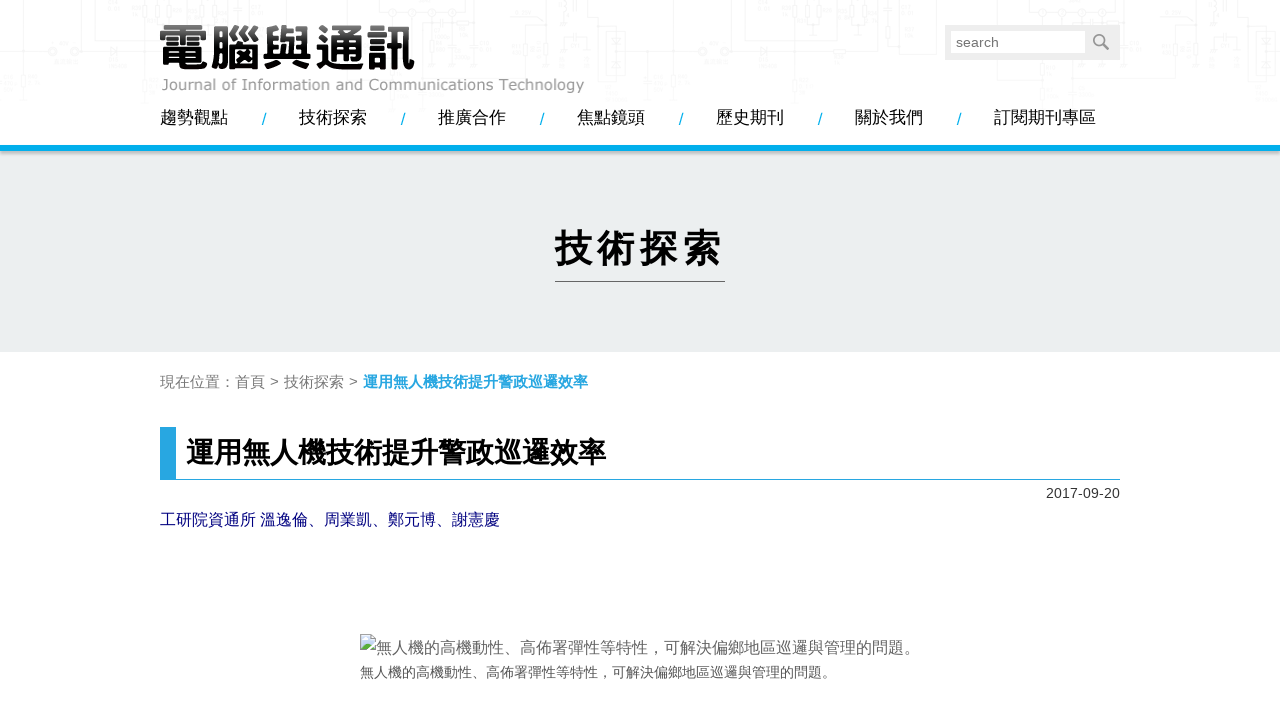

--- FILE ---
content_type: text/html; charset=utf-8
request_url: https://ictjournal.itri.org.tw/xcdoc/cont?xsmsid=0M236556470056558161&qcat=0M236615929154970794&sid=0M269408471595920115
body_size: 29476
content:


<!DOCTYPE html>

<html lang="zh-Hant">

<head>



<meta name="viewport" content="width=device-width, initial-scale=1.0, user-scalable=no, minimum-scale=1.0, maximum-scale=1.0" />
<meta name="apple-mobile-web-app-capable" content="yes" />
<meta name="Accessible_website" content="本網站通過第(1)優先等級無障礙網頁檢測" />
<meta http-equiv="content-type" content="text/html; charset=UTF-8" />
<meta charset="UTF-8" />

    
    <meta content="zh-Hant" http-equiv="content-language" />

    
    <meta content="運用無人機技術提升警政巡邏效率" name="Title" />
<meta content="運用無人機技術提升警政巡邏效率" property="og:Title" />
<meta content="https://ictjournal.itri.org.tw/xcdoc/cont?xsmsid=0M236556470056558161&amp;qcat=0M236615929154970794&amp;sid=0M269408471595920115" property="og:Url" />
<meta content="運用無人機技術提升警政巡邏效率" name="DC.Title" />
<meta content="運用無人機技術提升警政巡邏效率" name="DC.Subject" />
<meta content="text/html" name="DC.Type" />
<meta content="text" name="DC.Format" />
<meta content="中文" name="DC.Language" />
<meta content="2017-09-20" name="DC.Date" />
<meta property="og:image" content="" />


    <title>運用無人機技術提升警政巡邏效率 | 電腦與通訊</title>
    <link rel="shortcut icon" href="/files/atts/0M207381669154970794/layout/images/favicon.ico" />

    <link href="/files/atts/0M207381669154970794/layout/css/style.css" rel="stylesheet" type="text/css" />
    


<link href="/files/atts/0M207381669154970794/layout/css/content.css" rel="stylesheet" type="text/css" />
    


<link href="/bundles/css?v=" rel="stylesheet"/>

<script src="/bundles/js?v=uwLUe8vKfItrwR-zcZG528stGloX5qgRgAwf5V_KQ6g1"></script>


<script type="text/javascript">
    var pgInfo = {
        SystemPhase: 11,
        Form: null,
        WebSiteRoot: "/",
        UploadRoot: "/files/"
    };

    $(function () {
        pgInfo.Form = $("form[id='MainForm']");
    });
</script>


<script type="text/javascript">
    var captchaHelper = (function () {
        return {
            reset: function () {
                $('.captcha-code').attr('src', '/pageutil/captchacode' + "?" + Math.floor(Math.random() * (1000 - 1 + 1) + 1));
                return false;
            }
        };
    })();

    $(function () {
        //captchaHelper.reset();
    });
</script>


    
    <script type="text/javascript">
        $(function () {
            $('.superfish').superfish();
            /*$('#MenuMobile').mmenu();*/
        });
    </script>

    
    
    <script type="text/javascript">
        $(function () {
            $(".dev-site-search-bar").each(function () {
                var container = $(this);

                var ctrlKeyword = $(".dev-site-search-keyword", container);
                ctrlKeyword.keypress(function (e) {
                    var key = e.keyCode ? e.keyCode : e.which;
                    if (key == 13) {
                        ctrlKeyword.blur();
                        $(".dev-site-search-submit", container).click();
                        return false;
                    }
                });

                var ctrlSubmit = $(".dev-site-search-submit", container);
                ctrlSubmit.click(function (e) {
                    var keyword = $(".dev-site-search-keyword", container).val();
                    location.href = "/sitesearch".concat("?sq=").concat(encodeURIComponent(keyword));
                    return false;
                });
            });
        });
    </script>

    
    

    <script src="/theme/client/js/jquery.colorbox.js"></script>

    <script type="text/javascript">
        $(document).ready(function () {
            //colorbox setting
            $(".group3").colorbox({
                onOpen: function () { $(".MsgModule_Media").hide(); },
                rel: 'group3', transition: "none", width: "90%", height: "80%",
                onClosed: function () {
                    $(".MsgModule_Media").show(); $(".group3").focus();
                }
            });
        });
    </script>


    

    <!--[if IE 9]>
        <link href="/files/atts/0M207381669154970794/layout/css/ie9_fix.css" rel="stylesheet" type="text/css" />
    <![endif]-->
    <link href="/files/atts/0M207381669154970794/layout/css/print.css" media="print" rel="stylesheet" type="text/css" />

</head>

<body>
    <div id="Wrap">

        <header id="Header" role="banner">
            <div class="inner">

                <div class="logo">
                    <h1>
                        <a href="https://ictjournal.itri.org.tw/" title="電腦與通訊">
                            <img class="logo1_1" src="https://ictjournal.itri.org.tw/files/file_pool/1/0m207550048864496628/logo1_1.png" alt="電腦與通訊" />
                            <img class="logo1_2" src="https://ictjournal.itri.org.tw/files/file_pool/1/0m210414509827470907/logo1_2.png" alt="電腦與通訊" />
                        </a>
                    </h1>
                </div>

                

                <div class="search dev-site-search-bar">
                    <input class="input dev-site-search-keyword" type="text" onfocus="if (this.value.indexOf('search')!=-1) {this.value=''}" onblur="if (this.value=='') {this.value='search'}" value="" placeholder="search" />
                    <input type="submit" value="搜尋" class="btn dev-site-search-submit" title="搜尋" />
                </div>

                <div class="menu_switch">
                    <div class="hamburger"><span class="line"></span></div>
                </div>
                <div class="MenuBox">
                    <div>
                        <div class="close"><a href="javascript:;" title="關閉">關閉</a></div>


<nav id="Menu" role="navigation" aria-label="主要功能選單">
    <div>
        
    <ul class="menu_list">
            <li>
                    <a href="/xcdoc/catindex?xsmsid=0M208578644085020215" target="_self" rel="noopener noreferrer" title="趨勢觀點">趨勢觀點</a>
                            </li>
            <li>
                    <a href="/xcdoc/catindex?xsmsid=0M236556470056558161" target="_self" rel="noopener noreferrer" title="技術探索">技術探索</a>
                            </li>
            <li>
                    <a href="/xmdoc?xsmsid=0M236556839091904564" target="_self" rel="noopener noreferrer" title="推廣合作">推廣合作</a>
                            </li>
            <li>
                    <a href="/xmdoc?xsmsid=0M236557180814621547" target="_self" rel="noopener noreferrer" title="焦點鏡頭">焦點鏡頭</a>
                            </li>
            <li>
                    <a href="/xchistory?xsmsid=0M236557402537358519" target="_self" rel="noopener noreferrer" title="歷史期刊">歷史期刊</a>
                            </li>
            <li>
                    <a href="/xclaw?xsmsid=0M244630004453009797" target="_self" rel="noopener noreferrer" title="關於我們">關於我們</a>
                            </li>
        <li>
            <a href="/xcperiod" id="menuXCPeriod" menu-code="XCPeriod" title="訂閱期刊專區" class="arrow">訂閱期刊專區</a>
        </li>
    </ul>

    </div>
</nav>
                        
                    </div>
                </div>
                

            </div>
        </header>

        

        <!--RenderBody -->
        





<main id="Center" role="main">
    <div id="MainBar" style="background-image:url('');">
        <div class="PageTitle">
            <h2>技術探索</h2>
        </div>
    </div>

    <div id="Content">


<div id="Breadcrumbs">
        <ul>
            <li><a href="https://ictjournal.itri.org.tw/" title="首頁">首頁</a></li>
            <li><a href="/xcdoc?xsmsid=0M236556470056558161" title="技術探索">技術探索</a></li><li><a href="/xcdoc/cont?xsmsid=0M236556470056558161&qcat=0M236615929154970794&sid=0M269408471595920115" title="運用無人機技術提升警政巡邏效率">運用無人機技術提升警政巡邏效率</a></li>
        </ul>
</div>



<form action="/xcdoc/cont?xsmsid=0M236556470056558161&amp;qcat=0M236615929154970794&amp;sid=0M269408471595920115" id="MainForm" method="post"><input name="__RequestVerificationToken" type="hidden" value="fj0D9Cjo5s8Pi8NSwGHjGY3WSC6e6w2C7ZK2XImFnAOHb50hgKGWl6wX7YGczl1Wuc81PSR2iCf4HSYvPHAgUm_mjOxDq-ZyVmasu3B6hjk1" />            <div class="ArticleTitle"><h3>運用無人機技術提升警政巡邏效率</h3></div>
            <div class="post_info"><span class="date">2017-09-20</span></div>
            <script type="text/javascript">
                $(function () {
                    if ($(".dev-top-fixed-infos UL LI").length === 0) {
                        $(".dev-top-fixed-infos").hide();
                    }
                });
            </script>
<div class="content dev-xew-block" paging-block="1"><div class="editable_content"><div class="district"><p><span class="font_16px" style="color: #000080;">工研院資通所 溫逸倫、周業凱、鄭元博、謝憲慶<br /></span></p>
<div class="WordSection1"> </div></div><div class="district"><div class="imgcenter img_bg"><img src="https://ictjournal.itri.org.tw/files/file_pool/1/0M269409266867305629/Thumbnail%20%2838%29.jpg" alt ="無人機的高機動性、高佈署彈性等特性，可解決偏鄉地區巡邏與管理的問題。"><span>無人機的高機動性、高佈署彈性等特性，可解決偏鄉地區巡邏與管理的問題。</div></div><div class="district"><p><strong>隨著全球電子與通訊產業的進步，無人機從數年前的軍事專用漸漸走入民間，在娛樂、農業、航拍、物流等商業應用蓬勃發展。我國環境多山且地形複雜，偏鄉地區的安全巡邏與管理需耗費相當高的人力物力，往往導致巡邏次數、效率低落，甚至形成治安死角。而無人機的高機動性、高佈署彈性和可提供快速廣域的空中巡視畫面等特性，恰巧可解決偏鄉地區巡邏與管理的問題。緣此，工業技術研究院與內政部警政署合作，規劃開發我國第一個無人機隊雲端監控應用方案，透過LTE網路遙控無人機，並具備自動起降充電、飛航管理、自動排程巡邏、多機輪勤指派、遠端影像串流、高滯空巡航時間和機隊自主管理等功能。本文將詳細介紹此警政巡邏應用的運作流程與系統架構，使讀者了解無人機技術如何提高巡邏效率。</strong></p></div><div class="district"><h4>無人機技術發展現況與趨勢</h4><p><span>無人機，英文稱之為Unmanned Aerial Vehicle (UAV)或Drone，是一種無人飛行器，可由遠端的人員搖控或是電腦編程操作。近一步探究，無人機是無人機系統(Unmanned Aircraft System / UAS)的一部份，無人機系統包含了無人機本身、地面控制站和聯繫二者的通訊模組。根據國際研究機構Gartner估測，至2020年全球無人機市場規模將從目前的60億成長至112億美元，而PWC研究報告亦指出無人機的應用價值同年將高達1270億美元，發展速度驚人。目前全球消費型無人機主要用於提供娛樂之用，商用方面則著重取代人員執行危險任務、提高生產力和降低成本，如應用於警政安全巡檢、環境監測、能源系統和橋梁建築檢測等。各國也對蓬勃發展的無人機逐步訂定各項管理規範，如「The Small UAS Rule (Part 107)」、「Proposal to create common rules for operating drones in Europe」和「輕小無人機運行規定(試行)」等。</span><br /><br /><span>在全球無人機蓬勃發展的趨勢中，各種不同類型的無人機成為各國爭相發展與研究的目標。美國麻省理工學院與軍方合作，共同研製Perdix無人機，作為空中偵察的新方案，由於無人機輕巧、快速且便宜，迷你的機身能躲過防空系統的識別，目前已經進入了測試階段；英國警方最快將於今年夏天啟用無人機小組快速特警隊24小時執勤，日後於追捕疑人、尋找失蹤人口、拍攝犯罪現場照片等，都有機會看見無人機的蹤影；中國在電子及製造方面都有雄厚資本，如全球民用無人機市占最大的公司大疆創新，四川當地的警察亦利用無人機進行交通違規取締。由上述實例，利用無人機的高機動性來執行各式巡邏與偵蒐任務，是一個全球關注的應用趨勢。</span><br /><br /><span>為增加偏郊巡邏的見警率，提升巡邏範圍與效率，適合使用4軸或6軸以上的多軸旋翼機，大規模靈活機動的完成任務。相關技術包含機隊管理技術、多鏈路通訊與影音串流技術、自動執勤與自動充電技術等，這些技術也都成為國際相關廠商投入研發的重點項目。</span></p></div><div class="district"><h4>警政巡邏無人機隊</h4><div class="district">
<p>工業技術研究院與內政部警政署長期密切合作，了解警察實際需求，配合目前趨勢與機會，開始積極開發無人機隊相關應用，並與警政署共同推動無人機隊自動巡邏之各式情境應用。<br /><br />台灣地狹人稠，但山地、丘陵的面積卻站了全島總面積的三分之二，在偏鄉區域因人口密度較低，且派出所負責巡邏範圍十分廣大，因而警力、物力與資源等也都捉襟見肘。舉例來說，在一些山區或偏遠地區，巡邏一次往往需要1至2小時，若同時有其他勤務，則會發生無人留守派出所之情形，也因此造成偏遠地區治安死角。<br /><br /><br />為解決上述問題，警政署希望能增加巡邏的效率，並分為三個主要目標：一、縮短單一次巡邏所需時間，二、增加每天巡邏次數，三、增加員警出勤時的效率。有鑑於此，工研院研發自動巡邏無人機隊如圖1，即是利用無人機之特性與相關技術，解決偏鄉巡邏的問題。首先是如何利用無人機技術，縮短單一次巡邏所需時間。偏鄉地區因道路不便，巡邏路徑往往受地形所限制，加上巡邏範圍廣大，警員有限，導致巡邏時間被拉得很長；利用無人機不受地形限制的特點，且可同時派出多台無人機執勤，將可大幅度的減少單一次巡邏所需時間，將1小時的巡邏路程，縮短於15分鐘內完成。<br /><br />此外，因單一次巡邏所需的時間縮短，加上無人機可自動執行任務，不需要額外人力，故每天巡邏次數亦可獲得提升。最後，員警出勤時，往往是接到民眾報案後，透過電話了解大概的情形，就立即前往現場，但是民眾報案的描述往往會有些落差，或是報案地點描述錯誤等，導致多餘警力的浪費(例如派遣兩輛警車，但實際只需一輛)，或來回支援後續人力器具(例如狀況超乎預期，需再增派警力或器具)。此時利用無人機的高機動性與即時影像傳輸能力，可使警方迅速掌握現場狀況，作出快速且正確精準的判斷，大幅提高出勤的準確性與效率。<br /><br />由於無人機應用技術需持續根據實際情況進行精進優化，透過與警政署的合作，取得正確且有意義的意見與回饋，工研院將能更有效的改善無人機相關技術，使無人機應用更可靠便利。工研院開發之無人機隊雲端監控應用方案可用於包括大型活動維安及偏郊地區巡邏等場域，支援快速部署、自動巡邏、即時影像傳輸、機隊管理等功能，提供現場即時影像監看，協助建構三維空間治安防護網，達成保障全民安全之目的。</p>
</div>
<div class="district"></div></div><div class="district"><div class="imgcenter img_bg"><img src="https://ictjournal.itri.org.tw/files/file_pool/1/0M269410808589031701/Thumbnail%20%2839%29.jpg" alt ="圖1警政無人機偏郊巡邏示意圖"><span>圖1警政無人機偏郊巡邏示意圖</div></div><div class="district"><h4>自主巡邏無人機系統架構</h4><p>本無人機隊雲端監控應用方案包括數個主要的技術項目，分別概述如下:</p>
<p><span class="font_bold">無人機隊管理技術</span><br />為我國第一套自主發展之無人機隊雲端監控應用服務平台，具備遠端遙控管理功能，以及Wi-Fi、915Mhz、RC 2.4Ghz或4G LTE等多種鏈結能力，並可同時使用一種或多種鏈結功能；其次，具備地面基地站系統(DFGCS / Drone Fleet Ground Control System)，可以透過圖像式人機介面，快速建立任務內容、目標與命令的下達，DFGCS內的Dynamic area-slicing mission dispatching技術，更會考慮多種真實世界的即時狀態，如:任務執行時段、充電站位置與數量、無人機即時位置與電量、飛行空域環境資訊與當地禁航區資訊等，系統會去自動分派各無人機值勤範圍，動態產生飛行路徑，且支援多機輪流值勤、協同飛行值勤和手自動飛行的無縫切換，最佳化執行無人機派遣與輪職任務，自動且高效率完成所被賦予的工作。<br /><br /><span class="font_bold">影音串流技術</span><br />為克服無人機影像傳輸距離的問題，本系統使用4G LTE作為傳輸的網路媒介。使用4G LTE作為傳輸媒介需要克服的最大困難，就是網路品質變化劇烈，因此如何在網路品質變化劇烈的情況下，保證一定的影像品質。常見的做法是透過即時的網路監控，動態調整影像的解析度、壓縮比、與每秒張數等。此外，透過H.264、HEVC等協定中，關於QOS的相關機制調整，也可在保持影音串流的支援性同時，達到優質的QOS效果。<br /><br /><span class="font_bold">無人機自動充電基站技術</span><br />目前現行無人機的飛行時間不足，受負載設備重量及天候影響，實際可用的工作時間僅很難超過20分鐘，當警用勤務執行需長時間追蹤監看時，會因有限的電池電量而不得不中斷飛行任務，本系統建立多機輪替職勤及自動充電技術，用以解決執勤時間中斷的問題。目前所完成的無人機自動充電基站系統，除了基本的充電功能，同時也具備無人機精準降落的導引能力，可於白天和晚上都進行無人機的降落導引，大幅延展本系統的工作時間。此外，無人機自動充電基站可建置於戶外或屋頂，不受風雨等天候影響，有利機動部署建置及擴散機隊巡守範圍，並能透過網路傳遞充電站各參數資訊，讓控制終端可以完整掌握整個系統的運作狀態。此無人機自動充電基站系統具備以下幾項技術亮點：1.多模充電:支援多種充電瓦數，可搭配無人機電池可承受的充電能力調整；2.兼容交流/直流電:可使用市電、車電及燃料電池；3.一機多用:可適用於多種尺寸的無人機。4.安全保障:具備非接觸式電池監測能力，若充電過程中無人機電池發生溫度異常，可自動啟動斷電保護。5.降落導引:可引導無人機精準降落於充電站上，並可動態設定產生多組高識別度之降落導引圖騰，讓多台無人機可同時進行降落，並降落至各指定的導引位置。<br /><br /><span class="font_bold">工業技術研究所發展之無人機隊雲端監控應用方案具備可靠、安全及可長時間運作等特性，特別著重於商用需求發展，方案內包含多項獨家或專利技術，如「遠端無人機隊管理技術」，實現無人機隊資訊管理、協同運作及飛行計畫擬定，達到自動起飛、飛行、降落等功能，減少人力負擔；透過「智慧即時影音串流技術」，智慧偵測並有效率的利用4G LTE頻寬，將無人機影音暢順的同步顯示於指揮中心；透過「無人機自動充電基站技術」，進行自動且快速充電用以實現自動化及無間斷執勤。而「警政巡邏無人機隊」則是我們第一個完整的場域實證推動應用，也將會是無人機長期實證之示範案例，作為技術驗證、精進與服務優化之實證標的，未來也會持續透過跨域合作串聯國內產業能量與海外資源，打造跨域跨境之無人機垂直應用生態體系，最終期以全面而完整的技術暨服務系統，推進國際市場。</span></p></div><div class="district"><h4>參考文獻</h4><p><span>[1]<a href="/sitemgt/xcdoc/%20http:/www.bbc.com/news/technology-38569027"> http://www.bbc.com/news/technology-38569027</a>, US military tests swarm of mini-drones launched from jets.</span><br /><span>[2] <a href="https://thenextweb.com/gadgets/2017/01/10/us-military-swarm-mini-drones-test/#.tnw_Scr1fiei">https://thenextweb.com/gadgets/2017/01/10/us-military-swarm-mini-drones-test/#.tnw_Scr1fiei</a>, US military test flooded the sky with a swarm of surveillance drones.</span><br /><span>[3]<a href="/sitemgt/xcdoc/%20http:/www.newsmax.com/US/us-military-test-mini/2017/01/10/id/767753/"> http://www.newsmax.com/US/us-military-test-mini/2017/01/10/id/767753/</a>, US Military Conducts Test Involving 'Swarm' of Mini Drones.</span><br /><span>[4] <a href="http://www.bbc.com/news/uk-england-devon-40595540">http://www.bbc.com/news/uk-england-devon-40595540</a>, First UK police drone unit launched in Devon, Cornwall and Dorset</span><br /><span>[5]<a href="/sitemgt/xcdoc/%20http:/www.dailymail.co.uk/sciencetech/article-4695594/Drone-unit-historic-step-policing-UK.html" title=" http://www.dailymail.co.uk/sciencetech/article-4695594/Drone-unit-historic-step-policing-UK.html"> http://www.dailymail.co.uk/sciencetech/article-4695594/Drone-unit-historic-step-policing-UK.html</a>, First UK police drone unit is launched in Dorset, Cornwall and Devon in a 'historic step'</span><br /><span>[6] 「無人機是商機，還是危機？」，Research Portal科技政策觀點，2016年08月15日[online]，參考網頁: <a href="https://portal.stpi.narl.org.tw/index/article/10265">https://portal.stpi.narl.org.tw/index/article/10265</a></span></p></div><p class="MsgModule_Link"><span>相關連結:</span> <a href="https://ictjournal.itri.org.tw/Epaper/171.html" target="_blank" title="171期 無人載具技術專輯 (開新視窗)">171期 無人載具技術專輯</a></p></div></div>
            <script type="text/javascript">
                var pfctLogInfo = {
                    Mod: "0M236555850412679143",
                    UseCode: "22",
                    UseSId: "0M269408471595920115"
                };
            </script>



<!--toolbar-->
<div class="ToolBar">
        <div class="colm_left">
            <a href="javascript:history.back();" title="回上一頁" class="return"><span></span>回上一頁</a>
            <a href="javascript:void(0);" onclick="javascript:window.print();" onkeypress="javascript:window.print();" title="列印此頁(若連結無法使用，請改用鍵盤 Ctrl+P 鍵亦可列印)" class="print"><span></span>友善列印</a>
            
        </div>

    <div class="colm_right">
        
            <dl class="share">
                <dt>分享：</dt>
                <dd class="facebook"><a title="分享到我的Facebook(另開新視窗)" href="#" onclick="javascript:void(window.open('http://www.facebook.com/share.php?u='.concat(encodeURIComponent(location.href))));" onkeypress="javascript:void(window.open('http://www.facebook.com/share.php?u='.concat(encodeURIComponent(location.href))));">分享到我的Facebook</a></dd>
                <dd class="twitter"><a title="分享到我的Twitter(另開新視窗)" href="#" onclick="javascript:void(window.open('http://twitter.com/home/?status='.concat(encodeURIComponent(document.title)).concat(' ').concat(encodeURIComponent(location.href))));" onkeypress="javascript:void(window.open('http://twitter.com/home/?status='.concat(encodeURIComponent(document.title)).concat(' ').concat(encodeURIComponent(location.href))));">分享到我的Twitter</a></dd>
                <dd class="line"><a title="分享到LINE(另開新視窗)" href="#" onclick="javascript:void(window.open('https://social-plugins.line.me/lineit/share?url=https%3a%2f%2fictjournal.itri.org.tw%2fxcdoc%2fcont%3fxsmsid%3d0M236556470056558161%26qcat%3d0M236615929154970794%26sid%3d0M269408471595920115'));" onkeypress="javascript:void(window.open('https://social-plugins.line.me/lineit/share?url=https%3a%2f%2fictjournal.itri.org.tw%2fxcdoc%2fcont%3fxsmsid%3d0M236556470056558161%26qcat%3d0M236615929154970794%26sid%3d0M269408471595920115)');">分享到LINE</a></dd>
                
                
            <noscript class="noscript">
                當SCRIPT關閉時,請點選以下連結.
                <a href="http://www.facebook.com/" target="_blank" rel="noopener noreferrer" title="(另開新視窗)">Facebook</a>
                <a href="http://twitter.com/" target="_blank" rel="noopener noreferrer" title="(另開新視窗)">twitter</a>
                <a href="https://line.me/" target="_blank" rel="noopener noreferrer" title="(另開新視窗)">Line</a>
                
                
            </noscript>
            </dl>
    </div>
</div>
<!--toolbar end-->


<script type="text/javascript">
    var fpctLogHelper = (function () {

        return {

            add: function () {
                var site = "0M207387416479168444";
                var fpctmod = pfctLogInfo.Mod;
                var fpctusecode = pfctLogInfo.UseCode;
                var fpctusesid = pfctLogInfo.UseSId;
                var fpctsid = $(this).attr("fpctsid");

                $.ajax({
                    url: "/pageutil/addfpctlog",
                    type: "post",
                    async: true,
                    data: { site: site, fpctmod: fpctmod, fpctusecode: fpctusecode, fpctusesid: fpctusesid, fpctsid: fpctsid, __RequestVerificationToken: pgInfo.Form.find("input[name='__RequestVerificationToken']").val() },
                    success: function (result) {
                    },
                    error: function (xhr) {
                        
                        //projectHelper.showErr(xhr.responseText, pgInfo.Form);
                    }
                });

                return true;
            }
        };

    })();
</script>

<script type="text/javascript">
    $(function () {
        $("[fpctsid]", pgInfo.Form).each(function () {
            $(this).checkBind("click", fpctLogHelper.add);
        });
    });
</script>
</form>    </div>

</main>

        <!--Top -->
        

        <!--Footer -->
        <footer id="Footer" role="contentinfo">
            <div class="inner">
                <div class="img"><a href="https://www.itri.org.tw/" target="_blank" rel="noopener noreferrer" class="logo">電腦與通訊</a></div>
                <div class="cont">
                    <div class="item">
                        &copy; 2026 Industrial Technology Research Institute.
                            <a class="legal" href="https://ictjournal.itri.org.tw/xclaw/cont?XsmSId=0M220629971613542490">法律聲明</a>
                        
                    </div>
                    <div class="item">
                                                                            <span>服務信箱：<a href="mailto: JICT@itri.org.tw">JICT@itri.org.tw</a></span>
                    </div>

                        <div class="item"><span>發行地址：新竹縣竹東鎮中興路四段195號</span></div>

                </div>

                <div class="BtnTop"><a href="#" title="回最上層">TOP</a></div>
            </div>
                
        </footer>

        

        

    </div>

    

    

    

    

    

    

    

    

    

    
    

    <script type="text/javascript">
                        //$(function () {
                        //    $(".dev-site-search-submit", $("form[id='PCSiteSearchForm']")).click(function () {
                        //        if ($(".dev-site-search-keyword", $("form[id='PCSiteSearchForm']")).val() === "") {
                        //            alert("請輸入關鍵字");
                        //            return false;
                        //        } else {
                        //            return true;
                        //        }
                        //    });

                        //    $(".dev-site-search-submit", $("form[id='MobiSiteSearchForm']")).click(function () {
                        //        if ($(".dev-site-search-keyword", $("form[id='MobiSiteSearchForm']")).val() === "") {
                        //            alert("請輸入關鍵字");
                        //            return false;
                        //        } else {
                        //            return true;
                        //        }
                        //    });
                        //});
    </script>

</body>

</html>


--- FILE ---
content_type: text/css
request_url: https://ictjournal.itri.org.tw/files/atts/0M207381669154970794/layout/css/style.css
body_size: 26113
content:
@charset "utf-8";
/* CSS Reset */
html, body, div, span, applet, object, iframe, form,
h1, h2, h3, h4, h5, h6, p, blockquote, pre, a, 
em, img, q, strong, sub, sup,
dl, dt, dd, ol, ul, li { margin:0; padding:0; }
html, body, div, span, applet, object, iframe, h1, h2, h3, h4, h5, h6, p, blockquote, pre, a, abbr, acronym, address, big, cite, code, del, dfn, em, font, img, ins, kbd, q, s, samp, small, strike, strong, sub, sup, tt, var, b, u, i, center, dl, dt, dd, ol, ul, li, fieldset, form, label, legend, table, caption, tbody, tfoot, thead, tr, th, td, textarea, input, button, header, footer, section, nav, main, figcaption, figure { box-sizing:border-box; }
header, footer, section, nav, main { width:100%; display:block; }
img { border:0; }
ul, ol { list-style:none; }
table { border-collapse:collapse; border-spacing:0; }

select, input, textarea, button { font-size:1rem; }
input[type="checkbox"], input[type="radio"] { margin-right:5px; margin-left:0; vertical-align:text-top; }
input[type="button"], input[type="submit"], input[type="reset"], .FormElmt input[type="file"], select, button { cursor:pointer; }
input:not([type="checkbox"]), input:not([type="radio"]), input:not([type="file"]) { padding:0;}
button { 
	padding:0;
	-webkit-transition:all 0.3s ease;
	-moz-transition:all 0.3s ease;
	transition:all 0.3s ease;
	}

/* 基本設定 */
body, select, input, textarea, button {  
	color:#555; font-family: 'Heiti TC', '黑體-繁', 'Microsoft JhengHei', '微軟正黑體', sans-serif;
	-webkit-overflow-scrolling:touch;	/*momentum-based scrolling*/
	}
#Wrap { height:100%; max-width:1920px; margin:0 auto; position:relative; overflow:hidden; }
body.fixed { overflow:hidden; }
:root {
	--main_color: #28a7e1; 
}
a:focus, :focus { outline: 2px dashed #28a7e1; }
::selection{ background-color:#28a7e1; color:#fff; }
@-webkit-keyframes fadeIn {
    from {opacity: 0;} 
    to {opacity: 1;}
  }
  
  @keyframes fadeIn {
    from {opacity: 0;}
    to {opacity:1 ;}
  }

/* 無障礙樣式設定 */
.sr-only { 
	position:absolute; width:1px; height:1px; padding:0; margin:-1px; overflow:hidden; clip:rect(1px, 1px, 1px, 1px); border:0;
	white-space:nowrap; font-size:0.8125rem; letter-spacing:0.05em; 
	}
.sr-only:focus { width:auto; height:auto; margin:0; overflow:visible; clip:auto; }

/*----------------------------------------------------------------------*/
/* Body */
#Header, #Footer { line-height: 150%; }
#Header > div, #Footer > div { position:relative; max-width:980px; margin:0 auto; padding: 0 10px; }
a { color: #535353; text-decoration: none; }
a:hover { color:#000; }
.clear { clear:both; }
.text_red { color:#F00; }
.text_blue { color:#28a7e1; }

/*----------------------------------------------------------------------*/
/* 上部區 */
#Header {
	background: url("../images/header.png") repeat-x top; z-index:10; position: relative;
    box-shadow: 0 3px 3px rgba(0,0,0,0.2); border-bottom: 6px solid #01afec;
}
#Header > div { display: flex; flex-wrap: wrap; justify-content: space-between; }
#Header .logo { max-width: 425px; height: inherit; }
#Header .logo h1 { font-size: 0; height: inherit; }
#Header .logo a { display: flex; flex-direction: column; height: inherit; }
#Header .logo img { vertical-align: top; }
#Header img.logo1_1 { max-width: 255px; margin-bottom: 5px; }
#Header img.logo1_2 { max-width: 100%; }
#Header .search { position: relative; width:175px; height: 35px; padding:6px 35px 6px 6px; background:#eee; }
#Header .search .input { width:100%; height:22px; line-height:22px; border: 0; padding:0 5px; color: #707070; background-color:#FFF; font-size: 0.875em; vertical-align: top; }
#Header .search .btn {
	position: absolute; right: 8px; top: 6px;
	width: 22px; height: 22px;
    background: url("../images/search.png") no-repeat right;
    border: 0px; text-indent: -10000px;
    display: block;	padding: 0; font-size: 0; line-height: 0;
}
#Header .menu_list > li > a { font-size:1.0625em; color:#000; }
#Header .menu_list > li a:hover { color:#a41414; }

/* menu_switch */
.menu_switch {
    z-index:101; font-size: 1rem; overflow: hidden; display:table; width:40px; height: 40px; cursor: pointer;
    position: absolute; right: 5px; top: calc(50% - 20px);
}
.menu_switch .hamburger { display:table-cell; vertical-align: middle; text-align: center; }
.menu_switch span.line { display:block; width:30px; height: 2px; margin:7px auto; background: #000; }
.menu_switch .hamburger::before, .menu_switch .hamburger::after { content: ''; display:block; width:30px; height: 2px; margin: auto; background: #000; }
.menu_switch:hover .hamburger span.line { margin:10px auto; background-color: var(--main_color); }
.menu_switch:hover .hamburger::before, .menu_switch:hover .hamburger::after { background-color: var(--main_color); }
.menu_switch:hover { color: var(--main_color); }
.menu_switch, .menu_switch span.line, .menu_switch .hamburger::before, .menu_switch .hamburger::after { -webkit-transition: all 0.3s ease; -moz-transition: all 0.3s ease; transition: all 0.3s ease; }

@media screen and (max-width: 1023px){
    #Header .search { display: none; }
    #Header .logo { margin: 15px auto 5px; padding: 0 40px; }
    #Header .logo a { align-items: center; }
    #Header img.logo1_1 { max-width: 100%; }
    #Header .menu_list { padding: 15px 20px; }
    #Header .menu_list > li { padding: 10px 0; border-bottom: 1px solid #eee; }
    #Header .menu_list > li:last-child { border-bottom: none; }

    .MenuBox {
        position:fixed; top:0; left:0; width:100%; height:100%; background:rgba(0,0,0,0.6); z-index:100000;
        -webkit-overflow-scrolling: touch; opacity:0; visibility:hidden; display: none;
        -webkit-transition: all 0.3s ease; -moz-transition: all 0.3s ease; transition: all 0.3s ease;
    }
    .MenuBox.show { opacity:1; visibility:visible; display: block; -webkit-animation: fadeIn .3s; animation: fadeIn .3s; }
    .MenuBox > div {
        background-color: #fff; position: relative; margin: 40px;
        -webkit-overflow-scrolling: touch;
        -moz-box-shadow: 0 0 10px rgba(0,0,0,0.5);
        -webkit-box-shadow: 0 0 10px rgba(0,0,0,0.5);
        box-shadow: 0 0 10px rgba(0,0,0,0.5);
    }
    #Menu { max-height: calc(100vh - 80px); overflow-y: auto; }
    .MenuBox .close { display: block; position: absolute; right: -24px; top: -24px; 
        width: 48px; height: 48px; line-height: 48px; background-color: #999999;
        -webkit-transform: rotate(-45deg); 
        -moz-transform: rotate(-45deg); 
        transform: rotate(-45deg); 
        border-radius: 50%;-webkit-border-radius: 50%; -moz-border-radius: 50%;
        -webkit-transition: all 0.25s ease-out;
        -moz-transition: all 0.25s ease-out;
        transition: all 0.25s ease-out;
    }
    .MenuBox .close:hover { background-color: #333333; }
    .MenuBox .close a { display: block; width: 100%; height: 100%; font-size: 0; }
    .MenuBox .close a::before, .MenuBox .close a::after {
        content: ""; display: block; width: 24px; height:3px; position: absolute; top: 23px; right: 12px;
        background-color: #ffffff;
    }
    .MenuBox .close a::before { content: ""; display: block; }
    .MenuBox .close a::after {
        -webkit-transform: rotate(90deg); 
        -moz-transform: rotate(90deg); 
        transform: rotate(90deg); 
    }
}

@media screen and (min-width: 640px) and (max-width: 1023px) {
    .menu_switch { right: 15px; }
}

@media screen and (min-width: 1024px){
    .menu_switch, .MenuBox .close { display: none; }
    #Header #Menu { width: 100%; margin: 11px auto 15px; }
    #Header > div { padding-top: 25px; }
    .file_value_wrap #Header > div { padding-bottom: 15px; }
    #Header .menu_list { display: flex; flex-wrap: wrap; justify-content: center; }
    #Header .menu_list li { position:relative; }
    #Header .menu_list > li { padding-left:38px; margin-left:33px; background: url("../images/header_menu.png") left center no-repeat; }
    #Header .menu_list > li:first-child { margin-left:0; padding-left:0; background: none; }
}

/*----------------------------------------------------------------------*/
/* Footer */
#Footer { font-size:0.8125em; color:#7d7d7d; background-color:#eee; }
#Footer::after { content: ""; display: block; clear: both; }
#Footer .img { float:left; max-width: 255px; }
#Footer .logo { position:relative; width:255px; height:130px; float:left; background: url("../images/logo2.png") center no-repeat; text-indent:-9999px; }
#Footer .cont { position:relative; display:block; float:left; margin: 25px 0 0 45px; }
#Footer .cont .item span { padding-right: 15px; }
#Footer .legal { display:inline-block; border-left:#bbb 1px solid; border-right:#bbb 1px solid; padding:0 5px; margin-left:5px; vertical-align:middle; }
#Footer .legal:hover { color:#01afec; }
#Footer .fb { 
	display:inline-block; margin-left:8px; width:20px; height:20px; 
	text-indent:-999px; vertical-align:middle; overflow:hidden; 
	background:url(../images/icon_toolbar.png) no-repeat 0 -40px;
    -webkit-border-radius:50%; -moz-border-radius:50%; border-radius:50%;
	}
#Footer .fb:hover { opacity:0.8; }

#Footer .BtnTop a {
    position: absolute; top:-70px; right:0px; width:40px; height:40px; 
    display:block; text-indent: -9999px; background: url("../images/retop.png") no-repeat 0 0; 
}

@media screen and (max-width: 960px) {
    #Footer .logo { display: none; }
    #Footer { overflow:hidden; width:100%; height:auto; } 
    #Footer > div { padding:20px 10px; }
    #Footer .cont { float: none; margin:0; line-height: 1.6; width: calc(100% - 50px); }
    #Footer .BtnTop a { top:20px; }
}
@media screen and (max-width: 1023px) {
    #Footer .BtnTop a { right:10px; }
}

/*----------------------------------------------------------------------*/
/* 頁籤共通設定 */
.abgne_tab .tabs ul { overflow:hidden; }
.abgne_tab .tabs li { float:left; }
.abgne_tab .tabs li a { display:block; }
.abgne_tab .tab_content { overflow:hidden; }

/*----------------------------------------------------------------------*/
/* popup 彈出視窗 */
.popup_box {
    position:fixed; top:0; left:0; width:100%; height:100%; background:rgba(0,0,0,0.6); z-index:100000;
    -webkit-overflow-scrolling: touch; opacity:0; visibility:hidden; display: none;
    -webkit-transition: all 0.3s ease; -moz-transition: all 0.3s ease; transition: all 0.3s ease;
}
.popup_box.open { opacity:1; visibility:visible; display: block; -webkit-animation: fadeIn .3s; animation: fadeIn .3s; }
.popup_box > div {
    background-color:#fff; position:relative; box-sizing:border-box; max-height: calc(100vh - 80px);
    left:50%; top:50%; padding:20px;
    -webkit-overflow-scrolling: touch;
    -moz-box-shadow: 0 0 10px rgba(0,0,0,0.5);
    -webkit-box-shadow: 0 0 10px rgba(0,0,0,0.5);
    box-shadow: 0 0 10px rgba(0,0,0,0.5);
}
.popup_box .box_wrap > div { overflow-y:auto; overflow-x:hidden; height:100%; box-sizing:border-box; position:relative; }
.popup_box .box_wrap > div::-webkit-scrollbar { -webkit-appearance:none; width:14px; height:14px; }
.popup_box .box_wrap > div::-webkit-scrollbar-thumb { border-radius:8px; border:3px solid #fff; background-color:rgba(0, 0, 0, .3); }
.popup_box .box_wrap > div::-webkit-scrollbar-thumb:hover { background-color:#000; }

.popup_box .close_btn {
    display: block; position: absolute; right: -24px; top: -24px; 
    width: 48px; height: 48px; line-height: 48px; background-color: #999999;
    -webkit-transform: rotate(-45deg); -moz-transform: rotate(-45deg); transform: rotate(-45deg); 
    border-radius: 50%;-webkit-border-radius: 50%; -moz-border-radius: 50%;
    -webkit-transition: all 0.25s ease-out;
    -moz-transition: all 0.25s ease-out;
    transition: all 0.25s ease-out;
}
.popup_box .close_btn:hover{ background-color: #333333; }
.popup_box .close_btn a { display: block; width: 100%; height: 100%; font-size: 0; }
.popup_box .close_btn a::before, .popup_box .close_btn a::after {
    content: ""; display: block; width: 24px; height:3px; position: absolute; top: 23px; right: 12px;
    background-color: #ffffff;
}
.popup_box .close_btn a::after {
    -webkit-transform: rotate(90deg); 
    -moz-transform: rotate(90deg); 
    transform: rotate(90deg); 
}

@media screen and (max-width: 639px) {
    .popup_box > div { width:84vw; height:90vh; margin: -45vh 0 0 -42vw; padding:40px 25px 15px 25px; }
}
@media screen and (min-width: 640px) and (max-width: 1023px) {
    .popup_box > div { width:90vw; height:80vh; margin: -40vh 0 0 -45vw; padding:40px 35px 35px 35px; }
}
@media screen and (min-width: 1024px) {
    .popup_box > div { width:80vw; height:80vh; margin: -40vh 0 0 -40vw; padding:30px 60px; }
}
@media screen and (min-width: 1280px) {
    .popup_box > div { width:1100px; height:80vh; margin: -40vh 0 0 -550px; }
}

/*----------------------------------------------------------------------------*/
/* 表單 */
.FormTable { width:100%; margin-top: 5px; }
.FormTable > tbody > tr > th, .FormTable > tbody > tr > td { font-size:0.9375em; }
.FormTable > tbody > tr > th { line-height:28px; position:relative; color: #000; }
.FormTable > tbody > tr > td { line-height:36px; }
.FormTable > tbody > tr > th.text-top{ vertical-align:top; }
.FormElmt .FormTable input[type="text"].fullwidth { margin-right: 0; }

.FormElmt span.required { color:#F00; }
.FormElmt .Foreword { padding: 10px 0; font-size: 0.9375em; }

/* 表單元件 */
.FormElmt input[type="text"], .FormElmt input[type="password"], .FormElmt input[type="file"], 
.FormElmt input[type="number"], .FormElmt input[type="date"], .FormElmt input[type="month"],
.FormElmt input[type="week"], .FormElmt input[type="time"], .FormElmt input[type="datetime-local"],
.FormElmt input[type="email"], .FormElmt input[type="search"], .FormElmt input[type="tel"], .FormElmt input[type="url"],
.FormElmt input[type="color"], .FormElmt input[type="hidden"], .FormElmt input[type="range"] { 
    line-height:36px; height:36px; 
}
.FormElmt input[type="text"], .FormElmt input[type="password"], .FormElmt input[type="file"], 
.FormElmt input[type="number"], .FormElmt input[type="date"], .FormElmt input[type="month"],
.FormElmt input[type="week"], .FormElmt input[type="time"], .FormElmt input[type="datetime-local"],
.FormElmt input[type="email"], .FormElmt input[type="search"], .FormElmt input[type="tel"], .FormElmt input[type="url"],
.FormElmt input[type="color"], .FormElmt input[type="hidden"], .FormElmt input[type="range"],
.FormElmt select, .FormElmt textarea { 
    max-width:100%; margin-bottom:5px; margin-right:4px; vertical-align:middle; font-size:100%;
}
.FormElmt input[type="text"], .FormElmt input[type="password"], 
.FormElmt input[type="number"], .FormElmt input[type="date"], .FormElmt input[type="month"],
.FormElmt input[type="week"], .FormElmt input[type="time"], .FormElmt input[type="datetime-local"],
.FormElmt input[type="email"], .FormElmt input[type="search"], .FormElmt input[type="tel"], .FormElmt input[type="url"], 
.FormElmt input[type="color"], .FormElmt input[type="hidden"], .FormElmt input[type="range"],
.FormElmt select, .FormElmt textarea {
    border:1px solid #999999; background-color:#fff; box-sizing:border-box; 
}
.FormElmt input[type="text"], .FormElmt input[type="password"], .FormElmt input[type="file"], 
.FormElmt input[type="number"], .FormElmt input[type="date"], .FormElmt input[type="month"],
.FormElmt input[type="week"], .FormElmt input[type="time"], .FormElmt input[type="datetime-local"],
.FormElmt input[type="email"], .FormElmt input[type="search"], .FormElmt input[type="tel"], .FormElmt input[type="url"],
.FormElmt input[type="color"], .FormElmt input[type="hidden"], .FormElmt input[type="range"] { 
    padding:0 4px; 
}
.FormElmt textarea { padding: 4px; }
.FormElmt select { background-color:#fff; padding:5px 5px 4px; height:36px; line-height:20px; } 
.FormElmt input[type="radio"] + label, .FormElmt input[type="checkbox"] + label { margin-right:4px; }

.FormElmt input[type="text"]:focus, .FormElmt input[type="password"]:focus, .FormElmt input[type="file"]:focus, 
.FormElmt input[type="number"]:focus, .FormElmt input[type="date"]:focus, .FormElmt input[type="month"]:focus,
.FormElmt input[type="week"]:focus, .FormElmt input[type="time"]:focus, .FormElmt input[type="datetime-local"]:focus,
.FormElmt input[type="email"]:focus, .FormElmt input[type="search"]:focus, .FormElmt input[type="tel"]:focus, .FormElmt input[type="url"]:focus,
.FormElmt input[type="color"]:focus, .FormElmt input[type="hidden"]:focus, .FormElmt input[type="range"]:focus,
.FormElmt textarea:focus, .FormElmt select:focus {
    outline:0;
    border:1px solid #28a7e1;
    -webkit-transition: border-color ease-in-out .15s, box-shadow ease-in-out .15s;
    -moz-transition: border-color ease-in-out .15s, box-shadow ease-in-out .15s;
    transition: border-color ease-in-out .15s, box-shadow ease-in-out .15s;
}
.FormElmt input[disabled], .FormElmt textarea[disabled], .FormElmt select[disabled] { 
    border:1px solid #dfdfdf; background-color:#f9f9f9;color:#b3b3b3;
    -webkit-box-shadow:none;
    -moz-box-shadow:none;
    box-shadow:none;
}
    .FormElmt select[disabled] { cursor:default; }
    .FormElmt input[type="file"][disabled] { border:0; background:none; }
    .FormElmt input[type="radio"][disabled] + label, .FormElmt input[type="checkbox"][disabled] + label { color:#b3b3b3; }
    
.FormElmt hr { margin:15px 0 5px; }
.FormElmt .w40 { width:40px; }
.FormElmt .w60 { width:60px; }
.FormElmt .w80 { width:80px; }
.FormElmt .w100 { width:100px; }
.FormElmt .w150 { width:150px; }
.FormElmt .w200 { width:200px; }
.FormElmt .w250 { width:250px; }
.FormElmt .w300 { width:300px; }
.FormElmt .w350 { width:350px; }
.FormElmt .w400 { width:400px; }
.FormElmt .fullwidth { width:100%; }
.FormElmt .date, .FormElmt .dev-calendar { width:120px; }
.FormElmt .note { color:#e60000; line-height:160%; font-size:0.8125rem; }
.FormTable .note { line-height:inherit; vertical-align:top; }

/* checkbox/radio群組 */
.FormElmt .input_group.inline { display:inline-block; margin-left:10px; }
.FormElmt .input_group > div { display:inline; margin-right:10px; line-height:32px; }
.FormElmt .input_group.item_block > div { display:block; margin-right:0; }
.FormElmt .input_group .fullwidth { margin-right:0; }

/* 驗證碼 */
.FormElmt .randomcode { display: flex; flex-wrap: wrap; align-items: center; } 
.FormElmt .randomcode > div { margin-right:8px; margin-bottom: 5px; }
    .FormElmt .randomcode .input input[type="text"] { width:120px; margin: 0; }
    .FormElmt .randomcode .img img { vertical-align:middle; }
    .FormElmt .randomcode .btn button { text-decoration:underline; color:#28a7e1; border: none; background-color: transparent; }
    .FormElmt .randomcode .btn button:hover { color:#06C; }

@media screen and (max-width: 639px) {
    .FormTable, .FormTable > tbody, .FormTable > tbody > tr, .FormTable > tbody > tr > th, .FormTable > tbody > tr > td { display:block; }
    .FormTable > tbody > tr > th { text-align: left; }
    .FormTable { border: 1px solid #d2d2d2; }
    .FormTable tr { padding: 10px; border-bottom: 1px solid #d2d2d2; }
    .FormTable tr:last-child { border-bottom:none; }
}
@media screen and (min-width: 640px) {
    .FormTable > tbody > tr > th { width:125px; padding:14px 5px 14px 10px; text-align:right; vertical-align: top; }
    .FormTable > tbody > tr > td { padding:10px 10px 5px 10px; }
    .FormTable th, .FormTable td { border: 1px solid #d2d2d2; }
}

/*----------------------------------------------------------------------*/
/* 按鈕 - 內元素只能button或a */
.BtnCommon { display: flex; justify-content: center; flex-wrap: wrap; margin: 20px 0; }
.BtnCommon > div { margin: 6px; }
	.BtnCommon.tl { justify-content: flex-start; }
	.BtnCommon.tr { justify-content: flex-end; }
.BtnCommon button, .BtnCommon a { display:block; }
    .BtnCommon.large button, .BtnCommon.large a { height:50px; line-height:50px; }
    .BtnCommon.mid button, .BtnCommon.mid a { height:45px; line-height:45px; }
    .BtnCommon.small button, .BtnCommon.small a { height:36px; line-height:36px; }

.BtnCommon a, .BtnCommon button {
    cursor: pointer; text-decoration: none; position:relative; z-index:2;
    color:#fff; box-sizing:border-box; letter-spacing: .05em;
    background: linear-gradient(to bottom, #50616d 0%,#373f45 100%);
    box-shadow: 0 1px 2px 2px rgba(255,255,255,.1) inset,
                -1px -2px 2px 2px rgba(45,51,56,0.8) inset;
	-webkit-transition:all 0.3s ease; -moz-transition:all 0.3s ease; transition:all 0.3s ease;
}
    .BtnCommon.large a, .BtnCommon.large button { padding:0 40px; font-size:1em; }
    .BtnCommon.mid a, .BtnCommon.mid button { padding:0 32px; font-size: 0.875em; }
    .BtnCommon.small a, .BtnCommon.small button { padding:0 15px; font-size: 0.875em; }

.BtnCommon button { border:0; margin:0; padding-top:0; padding-bottom:0; }

.BtnCommon a:hover, .BtnCommon button:hover, .BtnCommon a:focus, .BtnCommon button:focus {
    background: linear-gradient(to bottom, #666 0%,#333 100%);
}

/*----------------------------------------------------------------------*/
/* ColorBox Style */
#colorbox, #cboxOverlay, #cboxWrapper { position:absolute; top:0; left:0; z-index:10001; overflow:hidden; }
#cboxOverlay { position:fixed; width:100%; height:100%; }
#cboxMiddleLeft, #cboxBottomLeft { clear:left; }
#cboxContent { position:relative;font-size:0.875em; text-align:center; }
#cboxLoadedContent { overflow:auto;padding:30px 5px 60px 5px; }
#cboxTitle { margin:0; }
#cboxLoadingOverlay, #cboxLoadingGraphic { position:absolute; top:0; left:0; width:100%; height:100%; }
#cboxPrevious, #cboxNext, #cboxClose, #cboxSlideshow { cursor:pointer; }
.cboxPhoto { float:left; margin:auto; border:0; display:block; max-width:none; }
.cboxIframe { width:100%; height:100%; display:block; border:0; }
#colorbox, #cboxContent, #cboxLoadedContent { box-sizing:content-box; }

#colorbox_thum { overflow:hidden; padding-top: 10px; display: flex; flex-wrap: wrap; }
#colorbox_thum a { 
	display: flex; justify-content: center; align-items: center; border: 1px solid #bfbfbf;
	text-align:center; vertical-align:middle; 
	-webkit-transition: opacity 0.3s ease;
	-moz-transition: opacity 0.3s ease;
	transition: opacity 0.3s ease;
	}
    #colorbox_thum a::before { content: ''; display: block; padding-bottom: 100%; }
#colorbox_thum a:hover, #colorbox_thum a:focus { opacity: .7; }
#colorbox_thum a * { vertical-align:middle; }
#colorbox_thum a img { max-width:100%; max-height:100%; }

#cboxOverlay { background:#000; }
    #cboxContent { margin-top:20px; }
        .cboxIframe { background:#fff; }
        #cboxError { padding:50px; border:1px solid #ccc; }
        #cboxLoadedContent { border:5px solid #000; background:#000; }
        #cboxTitle { position:absolute; bottom:10px; *bottom:20px; left:0; width:100%; padding:0 10px; box-sizing:border-box; color:#fff; line-height:18px; }
        #cboxCurrent { position:absolute; top:-20px; right:0px; color:#ccc; }
        #cboxSlideshow { position:absolute; top:-20px; right:90px; color:#fff; }
        #cboxPrevious { 
			position:absolute; top:50%; left:5px; margin-top:-32px; background:url("../../colorbox_controls.png") no-repeat top left; 
			width:28px; height:65px; text-indent:-9999px;
			}
        #cboxPrevious:hover { background-position:bottom left; }
        #cboxNext { 
			position:absolute; top:50%; right:5px; margin-top:-32px; background:url("../../colorbox_controls.png") no-repeat top right; 
			width:28px; height:65px; text-indent:-9999px;
			}
        #cboxNext:hover { background-position:bottom right; }
        #cboxLoadingOverlay { background:#000; }
        #cboxLoadingGraphic { background:url("../../colorbox_loading.gif") no-repeat center center; }
        #cboxClose { 
			position:absolute; top:5px; right:5px; display:block; background:url("../../colorbox_controls.png") no-repeat top center; 
			width:38px; height:19px; text-indent:-9999px;
			}
        #cboxClose:hover {background-position:bottom center; }


@media screen and (max-width: 639px) {
    #colorbox_thum a { width:120px; margin:0 5px 10px; }
}
@media screen and (min-width: 640px) and (max-width: 1023px) {
    #colorbox_thum a { width:160px; margin:0 5px 10px; }
}
@media screen and (min-width: 1024px) {
    #colorbox_thum a { margin-bottom: 10px; margin-left: calc(10px * 5 / 4); width: calc(100% / 5 - 10px); }
    #colorbox_thum a:nth-child(5n+1) { margin-left: 0; }
}

/*----------------------------------------------------------------------*/
/* 測試用menu */
.ifun_text_menu { position:fixed; top:0; left:0; z-index:10200; }
.ifun_text_menu a { display:block; text-decoration:none; }
.ifun_text_menu > ul > li > a { text-indent:-10000px; width:40px; height:40px; }
.ifun_text_menu > ul ul { display:none; position:absolute; top:40px; left:0; width:150px; box-shadow:0 0 10px rgba(0,0,0,0.15); background-color: #fff; padding-left: 10px; box-sizing: border-box; }
.ifun_text_menu > ul > li:hover > ul { display:block; } 
.ifun_text_menu > ul ul > li a{ position: relative; padding-left: 8px; }
.ifun_text_menu > ul ul > li a::before{ content: "▪"; display: inline-block; position: absolute; top: 7px; left: 0; font-weight: bold; }
.ifun_text_menu > ul ul > li a:focus, .ifun_text_menu > ul ul > li a:hover{ color:#e33f3f; }
.ifun_text_menu > ul ul > li > ul { top:80px; left:150px; width:150px; }
.ifun_text_menu > ul ul > li:hover > ul { display:block; } 
.ifun_text_menu > ul ul li { background-color:rgba(255,255,255,0.9);  }
.ifun_text_menu > ul ul a { padding:7px 10px 7px 0; font-size:14px; color:#333; }
.ifun_text_menu > ul ul a:hover { font-weight:bold; }



--- FILE ---
content_type: text/css
request_url: https://ictjournal.itri.org.tw/files/atts/0M207381669154970794/layout/css/content.css
body_size: 43587
content:
@charset "utf-8";
/*----------------------------------------------------------------------------*/
/* 內容區 */
#Content { position:relative; color:#626262; margin:0px auto; overflow:hidden; max-width:980px; min-height:400px; padding-left: 20px; padding-right: 20px; }

/* 上方主Banner */
#MainBar { background-size: cover; background-position: center center; background-color: #eceff0; padding-top: 70px; padding-bottom: 70px; margin-bottom: 20px; }
#MainBar .PageTitle { text-align: center; box-sizing: border-box; padding-left: 20px; padding-right: 20px; }
#MainBar .PageTitle h2 { display: inline-block; color: #000000; border-bottom: 1px solid #666666; letter-spacing: 0.15em; padding-bottom: 5px; font-size: 2.3125rem; line-height: 150%; }
#MainBar.noBanner { padding-top: 30px; padding-bottom: 30px; }

/* 文章日期 */
.post_info { margin-bottom: 5px; color: #333333; font-size: 0.875em; }

/* 文章標題 */
.ArticleTitle { padding: 5px 10px; margin-bottom: 5px; border-bottom: #28a7e1 1px solid; border-left: #28a7e1 16px solid; }
.ArticleTitle h3 { line-height: 1.5em; color: #000000; }
.item_title { font-size:1.25rem; line-height: 1.5em; padding-left:10px;	margin-bottom:10px; border-left:13px #28a7e1 solid;
 color: #000000; }

/* 導覽列(麵包屑) */
#Breadcrumbs { line-height:20px; margin-bottom:20px; }
#Breadcrumbs ul { display: flex; flex-wrap: wrap; font-size: 0.9375em; }
#Breadcrumbs li:first-child::before { content: '現在位置：'; }
#Breadcrumbs li::after { content: ">"; padding-left: 5px; padding-right: 5px; }
#Breadcrumbs li, #Breadcrumbs li a { color:#777777; font-size:100%; }
#Breadcrumbs li span { position:absolute; top:0; right:0; display:block; width:13px; height:100%; }
#Breadcrumbs li a { text-decoration:none; }
#Breadcrumbs li a:hover { color:#28a7e1; }
#Breadcrumbs li:last-child { padding-right:0; color:#28a7e1; font-weight:bold; }
#Breadcrumbs li:last-child::after{ display: none; }
#Breadcrumbs li:last-child a { color:#28a7e1; }

/* 工具列 */
.ToolBar { padding:8px 0; overflow:hidden; border-top:1px solid #dadada; border-bottom:1px solid #dadada; margin:40px 0 30px; font-size:0.875em; color:#9b9b9b; display: flex; flex-wrap: wrap; justify-content: flex-end; }
.ToolBar .colm_left, .ToolBar .colm_right { display: flex; flex-wrap: wrap; }
.ToolBar a { display:block; text-decoration:none; position:relative; -webkit-transition: all 0.3s ease; -moz-transition: all 0.3s ease; transition: all 0.3s ease; }

.ToolBar .colm_left, .ToolBar .colm_left a { display: flex; flex-wrap: wrap; align-items: center; }
.ToolBar .colm_left a { margin-right:12px; padding-right: 12px; color:#9b9b9b; height: 20px; border-right:1px solid #dadada; }
.ToolBar .colm_left a:hover { color: #333; }
.ToolBar .colm_left a:last-child { margin-right:0; padding-right: 0; border-right: none; }
.ToolBar .colm_left a span { position:relative; display:inline-block; vertical-align:middle; margin-right: 5px; width:20px; height:20px; }
.ToolBar .colm_left a span::after {
    content:''; display:block; position:absolute; top:50%; left:50%;
    background:url("../images/icon_toolbar.png") no-repeat;
    width: 20px; height: 20px; margin: -10px 0 0 -10px;
}
	.ToolBar .colm_left a.return span::after { background-position:0 0; }
	.ToolBar .colm_left a.print span::after { background-position:0 -20px; }

.ToolBar .colm_right dl { border-left:1px solid #dadada; padding-left:12px; margin-left:12px; }
.ToolBar .colm_right a { text-indent:-10000px; font-size: 0; width: 20px; height: 20px; }
.ToolBar .colm_right, .ToolBar .colm_right dl { display: flex; flex-wrap: wrap; align-items: center; }
	
.ToolBar dl.share dd { margin-left:5px; }
.ToolBar dl.share dd > a::after {
	content:''; display:block; position:absolute; top:50%; left:50%;
	background:url("../images/icon_toolbar.png") no-repeat;
    width: 20px; height: 20px; margin: -10px 0 0 -10px;
}
	.ToolBar dl.share dd.facebook a::after { background-position:0 -40px; }
	.ToolBar dl.share dd.twitter a::after { background-position:0 -60px; }
	.ToolBar dl.share dd.line a::after { background-position:0 -80px; }

.ToolBar .colm_right a:hover { opacity:0.8; filter:alpha(opacity=80); }

@media screen and (max-width: 639px) {
	#Content { padding-bottom: 20px; }
	.file_value_wrap #Content { padding-top: 20px; }
	#MainBar { padding-top: 30px; padding-bottom: 30px; margin-bottom: 15px; }
	#MainBar .PageTitle { padding-left: 15px; padding-right: 15px; }
	#MainBar .PageTitle h2 { font-size: 1.5rem; line-height: 135%; }
	#Content h3.title { font-size: 1.625em; line-height: 160%; margin-bottom: 20px; }
	.ArticleTitle h3 { font-size: 1.375rem; }
}
@media screen and (min-width: 640px) and (max-width: 1023px) {
	#Content { padding-bottom: 30px; }
	.file_value_wrap #Content { padding-top: 30px; }
	#MainBar { padding-top: 50px; padding-bottom: 50px; }
	#MainBar .PageTitle h2 { font-size: 1.75rem; line-height: 140%; }
	.ArticleTitle h3 { font-size: 1.5rem; }	
}

@media screen and (max-width: 1023px) {
	.post_info { margin-top: 10px; }
	.ToolBar { display: none; }
}

@media screen and (min-width: 1024px) {
	#Content { padding: 0 10px 80px; }
	.file_value_wrap #Content { padding: 30px 10px; }
	.ArticleTitle h3 { font-size: 1.75rem; }
	#Content h3.title { font-size: 1.875rem; }
	#Breadcrumbs { padding-bottom: 15px; }
	.post_info { text-align:right; }
	.CatTitle .cat_select { float: right; }
}

/*----------------------------------------------------------------------------*/
/* 表單元件 */
.FormElmt.cat_select > *{ display: inline-block; }

/* 分類下拉 */
.CatTitle { margin:0 0 20px; }
.CatTitle::after { content:''; display:block; width:100%; clear:both; }
.CatTitle h3 { display:inline-block; font-size:1.25rem; line-height:36px; font-weight:normal; color:#28a7e1; }
.CatTitle .cat_select { line-height:36px; }
.CatTitle .cat_select .btn {
	color:#fff; font-size: 0.875em; font-weight:bold; border:0; margin:0 0 0 5px; padding:0 12px; height:36px; line-height:36px;
	background: linear-gradient(to bottom, #50616d 0%,#373f45 100%);
	-webkit-transition:all 0.3s ease; -moz-transition:all 0.3s ease; transition:all 0.3s ease;
}
.CatTitle .cat_select .btn:hover, .CatTitle .cat_select .btn:focus { background: linear-gradient(to bottom, #666 0%,#333 100%); }
.CatTitle .cat_select select, .CatTitle .cat_select .btn { vertical-align:top; }

/*----------------------------------------------------------------------------*/
/* 文字列表 */
.ListTable { margin-bottom:20px; }
.ListTable table { font-size: 0.9375em; color: #000000; width:100%; margin-top:10px; }
.ListTable table td { line-height: 150%; }
.ListTable td.number, .ListTable td.date { color: #333333; }
.ListTable td.title a { color: #000000; }
.ListTable td.title a:hover { text-decoration: underline; }
.ListTable td.num { text-align: center; }
.ListTable td.value { word-break: break-all; }

@media screen and (min-width: 1024px) {
	.ListTable table { border-top:1px #d2d2d2 solid; }
	.ListTable table th { white-space:nowrap; font-weight:bold; font-size: 1.125rem; border-bottom:1px #d2d2d2 solid; color:#28a7e1; background:url("../images/table1_th.png") left center no-repeat; padding:10px; }
	.ListTable tr th:first-child { background-image:none; }
	.ListTable table td { padding:10px 20px; vertical-align:middle; }
	.ListTable td:last-child{ border:0; }
	.ListTable tr:nth-child(odd) { background-color:#f7f7f7; }
	.ListTable tr:nth-child(even) { background-color:#ffffff; }
	.ListTable tr:first-child { background-color: #ffffff; }

	.ListTable img { width: 100%; height: auto; vertical-align: middle; }
	.ListTable td.img, .ListTable th.img { width: 150px; }
	.ListTable td.date { font-size: 1rem; }
	.ListTable th.cat, .ListTable td.cat { width:15%; }
	.ListTable th.no, .ListTable td.no { width: 30px; }
	.ListTable td.date { width:140px; white-space:nowrap; text-align:center; }
	.ListTable td.number { width:140px; text-align: center; }
	.ListTable td.download { width:200px; text-align:left; padding:13px 25px;}
	.ListTable td.download li { padding-bottom:8px; }
	.ListTable td.download li a:hover { opacity:0.7; }
	.ListTable td.download a.file_ext { width: 20px; height: 20px; line-height: 20px; }
	.ListTable td.type { width: 65px; }
	.ListTable td.type img { width: auto; max-width: 100%; max-height: 100%; }
}
@media screen and (max-width: 1023px) {
	.ListTable table { border-top:1px #e0e0e0 solid; }
	.ListTable table, .ListTable table tbody, .ListTable table tr, .ListTable table th, .ListTable table td { display:block; }
	.ListTable table tr:first-child { position:absolute; left:-10000px; top:-10000px; }
	.ListTable table tr { padding:5px 15px; border-bottom: 1px #e0e0e0 solid; }

	.ListTable tr:nth-child(odd) { background-color: #ffffff; }
	.ListTable tr:nth-child(even) { background-color:#f5f5f5; }
	.ListTable td { margin:5px 0; padding:3px 0; text-align:left; color: #6d6d6d; }
	.ListTable td::before { color:#333; content: attr(data-th)"："; display: inline-block; }

	.ListTable td.no { display:none; }
	.ListTable td.no::before, .ListTable td:first-child.date::before, .ListTable td.title::before, .ListTable td.type::before, 
	.ListTable td.thum::before, .ListTable td.cat::before, .ListTable td.date::before, 
	.ListTable td.img::before, .ListTable td.number::before { content:""; }
	.ListTable td.number, .ListTable td.date { display: inline-block; }
	.ListTable td.number { background-color: #28a7e1; color: #ffffff; padding: 8px; }
	.ListTable td.number + .date { padding: 8px; }
	.ListTable td.date { margin-bottom:0; }
	.ListTable td.title { margin-top:0; display: block; padding: 7px 0px; font-size: 1.0625rem; }
	.ListTable td.cat { font-size:0.875rem; }
	.ListTable td.cat::before { content:'#'; color:#6d6d6d; }
	.ListTable td.type { padding-top: 0; padding-bottom: 0; margin:0; }
}
@media screen and (max-width: 639px) {
	.ListTable td.title { padding: 5px 0px; font-size: 1rem; }
	.ListTable td.number { font-size: 0.875rem; }
}

/*----------------------------------------------------------------------*/
/* 圖文列表 */
.ListPicText { padding-bottom: 10px; }
.ListPicText > div { display: flex; flex-wrap: wrap; }
.ListPicText .item { flex:0 1 auto; margin-bottom: 20px; }
.ListPicText .img { margin-bottom: 10px; }
.ListPicText .img div { padding-bottom: 66.66666666%; background-repeat: no-repeat; background-size: cover; background-position: center center; }
.ListPicText .img a { display: block; width: 100%; height: 100%; overflow: hidden; }
.ListPicText .date { color: #000000; }
.ListPicText .title {
	color: #28a7e1; font-size: 1.125em; font-weight: bold; margin-bottom: 5px;
	overflow:hidden; text-overflow:ellipsis; display:-webkit-box; -webkit-line-clamp:2; -webkit-box-orient:vertical;
    line-height:1.5em; max-height:3em;
}
.ListPicText .title a { color: #28a7e1; }
.ListPicText .title a:hover, .ListPicText .title a:focus { text-decoration: underline; }
.ListPicText .desc {
	font-size: 0.9375em;
	overflow:hidden; text-overflow:ellipsis; display:-webkit-box; -webkit-line-clamp:4; -webkit-box-orient:vertical;
    line-height:1.75em; max-height:7em;
}

@media screen and (min-width: 1024px) {
	.ListPicText .img a { 
		-webkit-transition: opacity 0.3s ease-out;
		-moz-transition: opacity 0.3s ease-out;
		transition: opacity 0.3s ease-out;
	}
	.ListPicText .item .img a:hover { opacity: 0.8; }
}
@media screen and (min-width: 768px) {
	.ListPicText > div { margin-left:-15px; margin-right:-15px; }
    .ListPicText .item { width: 33.333333%; margin-bottom: 30px; }
	.ListPicText .item > div { padding-left:15px; padding-right:15px; }
}
@media screen and (min-width: 480px) and (max-width: 767px) {
	.ListPicText .item { width: 50%; }
	.ListPicText > div { margin-left:-10px; margin-right:-10px; }
    .ListPicText .item > div { padding-left:10px; padding-right:10px; }
}
@media screen and (max-width: 479px) {
    .ListPicText .item { width: 100%; }
}

/*----------------------------------------------------------------------*/
/* 頁碼 */
#Pagination { clear:both; text-align:center; position: relative; padding: 10px 0 20px; }
#Pagination .pages { display: flex; justify-content: center; flex-wrap: wrap; }
#Pagination a { width:30px; text-decoration:none; line-height:30px; color:#555; margin: 0 5px; }
#Pagination a.focuz, #Pagination a:focus { color: var(--main_color); font-weight: bold; }
#Pagination a:hover { background-color: var(--main_color); color: #fff; }
	#Pagination a.first, #Pagination a.prev, #Pagination a.next, #Pagination a.last { width:auto; padding:0 8px; position: relative; font-size: 0.9375em; }
	#Pagination a.first, #Pagination a.prev { padding-left: 26px; }
	#Pagination a.next, #Pagination a.last { padding-right: 26px; }
    #Pagination a.first:hover, #Pagination a.prev:hover, #Pagination a.next:hover, #Pagination a.last:hover { background-color: var(--main_color); color: #fff; }
    #Pagination a.first:focus, #Pagination a.prev:focus, #Pagination a.next:focus, #Pagination a.last:focus { background-color: var(--main_color); color: #fff; }

#Pagination a.first::before, #Pagination a.prev::before, #Pagination a.next::before, #Pagination a.last::before {
    content: ''; position: absolute; top: 50%; margin-top: -7px;
    width: 0; height: 0; border-style: solid; border-width: 7px 12px 7px 0; border-color: transparent #a0a0a0 transparent transparent;
}
#Pagination a.first::after, #Pagination a.last::after {
    content: ''; position: absolute; top: 50%; margin-top: -7px;
    width: 2px; height: 14px; background-color: #a0a0a0;
}
#Pagination a.first:hover::after, #Pagination a.last:hover::after { background-color: #fff; }
#Pagination a.first:hover::before, #Pagination a.prev:hover::before {
    border-color: transparent #fff transparent transparent;
}
#Pagination a.next:hover::before, #Pagination a.last:hover::before {
    border-color: transparent transparent transparent #fff;
}
#Pagination a.first::before, #Pagination a.prev::before { left: 9px; }
#Pagination a.first::after { left: 8px; }
#Pagination a.next::before, #Pagination a.last::before { right: 9px; }
#Pagination a.last::after { right: 8px; }
#Pagination a.next::before, #Pagination a.last::before { 
    border-width: 7px 0 7px 12px; border-color: transparent transparent transparent #a0a0a0;
}

#Pagination .current { width:auto; background-color:transparent; cursor:default; }
	#Pagination .current:hover { color:#333; background-color:transparent; }
	
#Pagination .setting { display:block; clear:both; line-height:30px; color:#555; font-size:0.9375em; padding-top:14px; letter-spacing: .1em; }
#Pagination .setting select { padding:4px; height:30px; vertical-align:top; font-size: 1em; }
#Pagination .setting input { vertical-align:top; }
#Pagination .setting input[type="text"] { width:40px; height:30px; padding:0 .5em; font-size: 1em; }
#Pagination .setting select, #Pagination .setting input[type="text"] {
	border:1px solid #999999; background-color: #fff;
	-webkit-box-shadow: none; -moz-box-shadow: none; box-shadow: none;
}
#Pagination .setting select:focus, #Pagination .setting input[type="text"]:focus { border: 1px solid #28a7e1; outline: none; }
#Pagination .setting input[type="button"] {
    height:30px; padding:0 12px; margin-left:3px; color:#fff; font-size:0.875em; border: none;
	background: linear-gradient(to bottom, #50616d 0%,#373f45 100%);
}
#Pagination .setting input[type="button"]:hover, #Pagination .setting input[type="button"]:focus { background: linear-gradient(to bottom, #666 0%,#333 100%); }

#Pagination a, #Pagination .setting select, #Pagination .setting input[type="text"], #Pagination .setting input[type="button"] { -webkit-transition: all 0.3s ease; -moz-transition: all 0.3s ease; transition: all 0.3s ease; }

/* 內頁頁碼 */
.inPagination { margin-top:30px; clear:both; text-align:center; font-size:1em; display:none; }
.inPagination .pages { display: flex; flex-wrap: wrap; justify-content: center; }
.inPagination a {
	display:inline-block; width:35px; line-height:35px; margin:0 4px 12px 4px; background-color:#fff; color:#555; text-decoration:none;
	-webkit-border-radius:50%; -moz-border-radius:50%; border-radius:50%;
    -webkit-transition: all 0.3s ease; -moz-transition: all 0.3s ease; transition: all 0.3s ease;
	}
.inPagination a:hover, .inPagination a:focus { background-color:#fec; }
.inPagination a.focuz { color:#fff; background-color: var(--main_color); }

@media screen and (max-width: 1023px) {
    #Pagination a { display:none; }
    #Pagination a.first, #Pagination a.prev, #Pagination a.next, #Pagination a.last, #Pagination .current { display:inline-block; margin:0 5px; }
    #Pagination .setting { display:none; }
}
@media screen and (max-width: 639px) {
	#Pagination a.first, #Pagination a.last { display: none; }
}

/*----------------------------------------------------------------------*/
/* 歷史期刊 */
.historyBox::after { content: ""; display: block; clear: both; }
.historyBox .col_left { position:relative; }
.historyBox .pic img { vertical-align: top; }
.history_info_box .pic { position:relative; width: 100%; text-align: center; max-width:300px; margin-bottom: 30px; }
.history_info_box .pic img { max-height: 100%; max-width: 100%; box-shadow: 0 5px 10px rgba(0,0,0,0.5); }
.history_info_box .btn a {
	position:relative; display:flex; justify-content: center; align-items: center; max-width:300px; width: 100%; background-color: #28a7e1; color: #fff; font-weight: bold; margin: auto;
	letter-spacing: 0.05em;	box-shadow: 4px 4px 4px rgba(0,0,0,0.2); font-size: 1.625rem; padding: 0.7695em;
}
.history_info_box .btn a::before { content: ''; display: inline-block; width: 30px; height: 30px; background:url("../images/icon_book.png") no-repeat; margin-right: 8px; margin-top: 2px; }
.history_info_box .btn a:hover { opacity:0.8; }
.history_info_box .text { word-break: break-all; line-height: 1.6; }
.history_info_box .text a { color: #28a7e1; text-decoration: underline; }
.history_info_box .title { color:#000000; font-weight:bold; margin-bottom:3px; font-size:1.5em; }
.history_info_box .date { color:#666666; margin-bottom:10px; font-size: 0.875em; }
.history_info_box .cont > div { padding: 20px 15px; box-sizing: border-box; border: 1px solid #d2d2d2; }

.history_info_box .people_list{ padding-top: 5px; border-top: 1px solid rgba(0,0,0,0.1); }
.history_info_box .people_list  { line-height: 2em; padding: 3px 0; }
.history_info_box .people_list  li { padding: 4px 0; display: flex; flex-wrap: wrap; }
.history_info_box .people_list .name span::after { content: "、"; }
.history_info_box .people_list .name span:last-child::after { display: none; }
.history_info_box .people_list .tt { color: #000000; }
.history_info_box .people_list .tt::after { content: "："; }
.history_info_box .item.read { margin: 0 auto 30px auto; }

.historyBox .col_right { position:relative; }
.historyBox .CatTitle { position:relative; margin-bottom:10px; }

.historyBox .book_list { display: flex; flex-wrap: wrap; background-color:#fdfdfd; border:3px solid #eeeeee; }
.historyBox .book_list .item { flex: 0 1 auto; width: 50%; text-align: center; }
.historyBox .book_list .item .pic { position:relative; display:block; max-width: 180px; margin: auto; }
.historyBox .book_list .item .pic a{ display: block; width: 100%; height: 100%; }
.historyBox .book_list .item .pic img { max-width: 100%; max-height: 100%; box-shadow: 0 5px 10px rgba(0,0,0,0.4); }
.historyBox .book_list .item .pic a:hover{ opacity: 0.8; }
.historyBox .book_list .item .title { margin: 0 auto; color: #000; font-weight: bold; }
.historyBox .book_list .item .date { display: inline-block; vertical-align: top; line-height: 28px; padding: 0 10px; z-index: 99; background-color: #888888; font-size: 0.875rem; color: #ffffff; margin-top: -14px; position: relative; }

/* 歷史期刊-彈出視窗 */
.historyPopupbox .history_info_box .btn { margin-bottom: 20px; }

/* RWD */
@media screen and (max-width: 479px) {
	.historyBox .book_list .item { width: 100%; }
	.historyBox .book_list .item .title { max-width: 100%; }
}
@media screen and (max-width: 639px) {
	.historyBox .col_left { margin:0 auto; }
	.history_info_box { margin-bottom: 30px; }
	.history_info_box .item.read { max-width: 80%; }
	.history_info_box .item .pic { margin: auto; margin-bottom: 20px; }
	.history_info_box .btn a { font-size: 1.375em; }

	.historyBox .book_list { padding: 10px 25px; }
	.historyBox .book_list .item { margin-bottom:15px; margin-top: 15px; }
	.historyBox .book_list .item > div{ padding-left: 15px; padding-right: 15px; }
	.historyBox .select{ margin-bottom: 10px; }

	.historyPopupbox .history_info_box{ margin-bottom: 10px; }
}
@media screen and (min-width: 640px) and (max-width: 959px) {
    .historyBox .col_left { padding-bottom:30px; }
    .history_info_box { display: flex; flex-wrap: wrap; }
    .history_info_box .item { flex: 0 1 auto; width: 50%; }
    .history_info_box .item.read { width: 40%; padding-right: 30px; }
    .history_info_box .item.cont { width: 60%; }
    .history_info_box .item .pic { max-width: 260px; margin: 0 auto 30px auto; }
    .history_info_box .item .btn a { max-width: 260px; margin: auto; }
    .historyBox .book_list { padding: 10px 30px; }
    .historyBox .book_list .item { margin-bottom:20px; margin-top: 20px; }
    .historyBox .book_list .item > div{ padding-left: 20px; padding-right: 20px; }
}
@media screen and (min-width: 960px) and (max-width: 1023px) {
	.historyBox { display: flex; }
	.historyBox .col_left { flex-shrink: 0; width:300px; padding-top:28px; }
	.historyBox .col_right { padding-left: 50px; flex: 1; }
    .historyBox .book_list { padding: 10px 30px; }
    .historyBox .book_list .item { margin-bottom:20px; margin-top: 20px; }
    .historyBox .book_list .item > div{ padding-left: 40px; padding-right: 40px; }
	
    .historyPopupbox .history_info_box{ display: flex; flex-wrap: wrap; }
    .historyPopupbox .history_info_box .item{ flex: 0 1 auto; }
    .historyPopupbox .history_info_box .item.read{ width: 35%; box-sizing: border-box; }
    .historyPopupbox .history_info_box .item.cont{ width: 65%; }
    .historyPopupbox .history_info_box .item .pic{ max-width: 220px; margin: 0 auto 20px auto; }
    .historyPopupbox .history_info_box .item .btn a{ max-width: 220px; margin: auto; }
}
@media screen and (min-width: 640px) and (max-width: 1023px) {
	.history_info_box .btn a { font-size: 1.5em; }
	.historyBox .select{ margin-bottom: 10px; }
	.historyBox .book_list .item .title{ font-size:1.125em; }
	.historyBox .CatTitle { text-align:right; }

	.historyPopupbox .history_info_box .item.read{ padding-right: 25px; }
}

@media screen and (min-width: 1024px) {
	.historyBox { display: flex; }
	.historyBox .col_left { flex-shrink: 0; width:300px; padding-top:28px; }
	.historyBox .col_right { padding-left: 80px; flex: 1; }
	.history_info_box .title { font-size: 1.875em; }
	.historyBox .CatTitle { text-align:right; }

	.historyBox .book_list { padding: 10px 30px; }
	.historyBox .book_list .item { margin-bottom:30px; margin-top: 30px; }
	.historyBox .book_list .item > div { padding-left: 40px; padding-right: 40px; }
	.historyBox .book_list .item .title { font-size:1.125em; max-width: 180px; }

	.historyPopupbox .history_info_box { display: flex; flex-wrap: wrap; }
	.historyPopupbox .history_info_box .item { flex: 0 1 auto; width: 50%; }
	.historyPopupbox .history_info_box .item.read { width: 35%; padding-right: 50px; }
	.historyPopupbox .history_info_box .item.cont { width: 65%; }
	.historyPopupbox .history_info_box .date { font-size: 1rem; }
	.historyPopupbox .history_info_box .people_list { font-size: 1.125rem; }
}

/*----------------------------------------------------------------------*/
/* 分類頁 */
.categoryBox { display: flex; flex-wrap: wrap; }
.categoryBox .itembox { flex:0 1 auto; box-sizing: border-box; width: 100%; margin-bottom: 30px; }
.categoryBox .itembox .img { margin-bottom: 15px; }
.categoryBox .itembox .img > div { background-repeat: no-repeat; background-size: cover; padding-bottom: 56.25%; background-position: center center; }
.categoryBox .itembox .cont { border-left: 8px solid #999999; padding-left: 12px; }
.categoryBox .itembox .title { font-size: 1.25rem; font-weight: bold; line-height: 1.5em; color: #000000; position: relative; padding: 5px 45px 5px 0; word-wrap: break-word; }
.categoryBox .itembox .more_btn { font-size: 0.75rem; display: inline-block; position: absolute; right: 0; top: 10px; }
.categoryBox .itembox .more_btn a { font-size: 0.75rem; text-align: center; line-height: 18px; background-color: #666666; color: #ffffff; padding: 0 5px; display: block; }
.categoryBox .itembox .more_btn a:hover { opacity: 0.8; }
.categoryBox .cont ul { border-top: 1px dotted #b5b5b5; }
.categoryBox .cont ul li { border-bottom: 1px dotted #b5b5b5; padding: 6px 0 6px 12px; color: #000000; position: relative; width: 100%; box-sizing: border-box; font-size: 0.9375em; line-height: 1.5em; }
.categoryBox .cont ul li::before { content: ""; display: block; width: 5px; height: 5px; background-color: #959595; position: absolute; top: 1.175em; left: 0; }
.categoryBox .cont ul li a { color: #000000; box-sizing: border-box; overflow:hidden; white-space: nowrap; text-overflow: ellipsis; max-width: 100%; }
.categoryBox .cont ul li a { display: inline-block; vertical-align: middle; }
.categoryBox .cont ul li a:hover { text-decoration: underline; }
.categoryBox .cont .number { color: #333333; white-space: nowrap; }

/* 顏色樣式 */
.categoryBox .itembox.cat_color_01 .cont { border-left-color: #01afec; }
.categoryBox .itembox.cat_color_02 .cont { border-left-color: #aa80e3; }
.categoryBox .itembox.cat_color_03 .cont { border-left-color: #5a72a6; }
.categoryBox .itembox.cat_color_04 .cont { border-left-color: #9dcd3c; }
.categoryBox .itembox.cat_color_05 .cont { border-left-color: #85dee0; }
.categoryBox .itembox.cat_color_06 .cont { border-left-color: #f6d06b; }

@media screen and (min-width: 1024px) {
	.categoryBox .itembox { width: 50%; margin-bottom: 40px; }
	.categoryBox .itembox:nth-child(odd) { padding-right: 30px; }
	.categoryBox .itembox:nth-child(even) { padding-left: 30px; }
	.categoryBox .itembox .title { font-size: 1.4375rem; }
	.categoryBox .cont .number { padding-right: 5px; }
	.categoryBox .cont ul li { display: flex; }
	.categoryBox .cont .number { display: inline-block; vertical-align: middle; }
}
@media screen and (min-width: 640px) and (max-width: 1023px) {
	.categoryBox .itembox { width: 50%; }
	.categoryBox .itembox .title { font-size: 1.375em; }

	@media screen and (min-width: 960px){
		.categoryBox .itembox:nth-child(odd) { padding-right: 20px; }
		.categoryBox .itembox:nth-child(even) { padding-left: 20px; } 
	}
	@media screen and (max-width: 959px){
		.categoryBox .itembox:nth-child(odd) { padding-right: 15px; }
		.categoryBox .itembox:nth-child(even) { padding-left: 15px; } 
	}
}

@media screen and (max-width: 639px) and (min-width: 480px){
	.categoryBox .itembox { width: 90%; margin-left: auto; margin-right: auto; }
}
@media screen and (max-width: 479px){
	.categoryBox .itembox { width: 100%; }
}


/*----------------------------------------------------------------------*/
/* 訂閱期刊專區 */
.signbox { max-width:820px; margin:0 auto; }
.terms_wrap { line-height: 1.7em; font-size: 0.9375em; border-bottom: 1px dotted #ccc; margin-bottom:30px; padding: 10px 10px 30px 10px; }
.terms_agree { padding-top:10px; color: #28a7e1; }

/*----------------------------------------------------------------------*/
/* 留言 */
.comment_total { border-bottom:2px solid #e0e0e0; line-height:120%; padding:50px 0 5px; position:relative; }
.comment_total span { display:inline-block; margin-bottom:-7px; padding-bottom:5px; padding-left:10px; padding-right:10px; }
.comment_total span:first-child { border-bottom:2px solid #28a7e1; margin-right:20px; }

.comment_list { font-size: 0.9375em; }
.comment_list li { margin:20px 0; padding:10px; border:1px solid #e9e9e9; background-color:#fafafa; }
.comment_list li > span { display:block; }
.comment_list li span.name { padding:4px 0 10px; border-bottom:1px solid #d0d0d0; color:#28a7e1; font-weight:bold; }
.comment_list li span.name span { margin-left:10px; padding-left:10px; border-left:1px solid #d0d0d0; color:#acacac; font-weight:normal; }
.comment_list li span.cont { padding:15px 0 5px; line-height:150%; }

.comment_list ul { margin-left:30px; }
.comment_list ul li { border:1px solid #d5d5d5; background-color:#fff; margin-bottom:10px; }

.more_post { 
	margin:10px 0 40px; border:1px solid #d2d2d2; color:#808080; text-align:center; line-height:28px; cursor:pointer; font-size: 0.9375em; background: linear-gradient(to bottom, #ffffff 0%,#f0f0f0 100%);
}
.more_post:hover {
	color:#000; background: linear-gradient(to bottom, #ffffff 0%,#f4f0e3 100%);
	-webkit-box-shadow: 0 0 5px #d2d2d2;
	-moz-box-shadow: 0 0 5px #d2d2d2;
	box-shadow: 0 0 5px #d2d2d2;
}
.more_post span { position: relative; display: inline-block; line-height:28px; padding-left:16px; }
.more_post span::before { content: ''; position: absolute; top: 12px; left: 0; width: 0; height: 0;	border-style: solid; border-width: 7px 5px 0 5px; border-color: #a0a0a0 transparent transparent transparent; }
.more_post:hover span::before { border-color: #000 transparent transparent transparent; }

#comment_post { font-size:1.125em; color:#000; }

/*----------------------------------------------------------------------------*/
/* 編輯器 */
.editable_content.content { color: #323232; }

/* 為文字上稿區可能出現的元素做設定 */
.editable_content, .editable_content p, .editable_content li, .editable_content div, .editable_content blockquote { 
	line-height:1.8em; 
	}
.editable_content .district, .editable_content div, .editable_content table, .editable_content iframe, .editable_content blockquote { 
	margin-top:2.25em; margin-bottom:2.25em; 
	}
.editable_content p, .editable_content ul, .editable_content ol { 
	margin-top:1.8em; margin-bottom:1.8em; 
	}
.editable_content p { padding:0; }
.editable_content h4, .editable_content h5, .editable_content h6 { margin-bottom:5px; line-height:1.5em; }
.editable_content h4 + *:not(h4):not(h5):not(h6),
.editable_content h5 + *:not(h4):not(h5):not(h6),
.editable_content h6 + *:not(h4):not(h5):not(h6) { margin-top:10px; }
.editable_content h4 + h4, .editable_content h4 + h5, .editable_content h4 + h6,
.editable_content h5 + h4, .editable_content h5 + h5, .editable_content h5 + h6,
.editable_content h6 + h4, .editable_content h6 + h5, .editable_content h6 + h6 { margin-top:20px; }
	.editable_content h4 { font-size:1.5rem; color: #28a7e1; overflow:hidden; }
	.editable_content h5 { font-size:1.25rem; color:#000; }
	.editable_content h6 { font-size:1.125rem; color: #333; }

.editable_content .district .imgleft ~ blockquote, .editable_content .district .imgright ~ blockquote { 
	margin-left:0; margin-right:0; 
}
.editable_content blockquote {
    margin:0px 0 35px 0; padding:35px 55px; border-left:5px solid var(--main_color); overflow:hidden; font-size:1.125em; position: relative;
    background: #fff; color: #000;
    -webkit-box-shadow:0 4px 20px rgba(0,0,0,0.15);
    -moz-box-shadow:0 4px 20px rgba(0,0,0,0.15);
    box-shadow: 0 4px 20px rgba(0,0,0,0.15);
}

.editable_content ol { list-style-type:decimal; padding-left:2em; overflow:hidden; }
.editable_content ul { list-style-type:none; padding-left:0; overflow:hidden; }
	.editable_content ul[type="disc"] { list-style-type:disc; }
	.editable_content ul[type="circle"] { list-style-type:circle; }
	.editable_content ul[type="square"] { list-style-type:square; }
.editable_content li { position: relative; }
.editable_content ol ol { list-style-type:lower-alpha; }
.editable_content ul ul { list-style-type:circle; }
.editable_content ul li { padding-left:20px; }
.editable_content ul li::before { content: ''; position: absolute; left: 6px; top: .8em; width: 5px; height: 5px; background-color: #7d7d7d; }
.editable_content ul ul, .editable_content ul ol, .editable_content ol ul, .editable_content ol ol { margin-top:5px; margin-bottom:0; }
.editable_content ul li:last-child, .editable_content li:last-child { margin-bottom:0; }
.editable_content hr { margin:30px 0; border-color: #ddd; border-width: 1px 0 0 0; border-style:  solid; }

/* 影片、相關連結、相關檔案 */
.MsgModule_Download span, .MsgModule_Link span { white-space:nowrap; font-weight:bold; color:#000; padding-left:20px; position: relative; }
.MsgModule_Download span::before, .MsgModule_Link span::before { content: ''; position: absolute; left: 6px; top: .5em; width: 7px; height: 7px; background-color: var(--main_color); }
.MsgModule_Download a, .MsgModule_Link a { color:#626262; text-decoration:underline; }
.MsgModule_Download a:hover, .MsgModule_Link a:hover { color:#000; }
.MsgModule_Download + .MsgModule_Download, .MsgModule_Download + .MsgModule_Link, .MsgModule_Link + .MsgModule_Download, .MsgModule_Link + .MsgModule_Link { 
	margin-top:-10px; 
	}
	
.editable_content .MsgModule_Media { margin-left:auto; margin-right:auto; width:560px; }
	.editable_content .MsgModule_Media.left { margin-left:0; }
	.editable_content .MsgModule_Media.right { margin-right:0; }
	.editable_content .MsgModule_Media.landscape { width:560px; }
	.editable_content .MsgModule_Media.portrait { width:315px; }
.editable_content .MsgModule_Media .media_wrap { margin-top:0; margin-bottom:0; padding-bottom:56.25%; text-align:left; position:relative; overflow:hidden; }
	.editable_content .MsgModule_Media.landscape.ratio_16by9 .media_wrap { padding-bottom:56.25%; }
	.editable_content .MsgModule_Media.portrait.ratio_16by9 .media_wrap { padding-bottom:177.77%; }
	.editable_content .MsgModule_Media.landscape.ratio_4by3 .media_wrap { padding-bottom:75%; }
	.editable_content .MsgModule_Media.portrait.ratio_4by3 .media_wrap { padding-bottom:133.33%; }
	.editable_content .MsgModule_Media .media_wrap iframe,
	.editable_content .MsgModule_Media .media_wrap object,
	.editable_content .MsgModule_Media .media_wrap embed { position:absolute; top:0; left:0; width:100%; height:100%; border:0; margin:0; }
.editable_content .MsgModule_Media .describe { text-align:left; margin:0; padding:20px; background-color:#f0f0f0; line-height:150%; }
	.editable_content .MsgModule_Media .describe span { display:block; }
	.editable_content .MsgModule_Media .describe .title { margin-bottom:10px; }
	.editable_content .MsgModule_Media .describe .title strong { font-weight: bold; }
	.editable_content .MsgModule_Media .describe .desc { font-size:0.9375rem; }
	.editable_content .MsgModule_Media .describe .desc strong { font-weight: bold; }
	.editable_content noscript div.ytlink { padding:0; margin:0; line-height:18px; }/* no script時影片區塊顯示的訊息 */
	
.editable_content .MsgModule_Media video  { display:block; width:100%; }

/* 文繞圖設定 */
.editable_content .district::after { content:''; display:block; clear:both; }
.editable_content .district .img_bg + * { margin-top:0; }
.editable_content .district > *:first-child { margin-top:0; }
.editable_content .district > *:last-child { margin-bottom:0; }
.editable_content .img_bg { margin-bottom:15px; }
.editable_content .imgleft { float:left; margin-right:25px; }
.editable_content .imgright { float:right; margin-left:25px; }
.editable_content .imgcenter { clear:both; text-align:center; margin-left:auto; margin-right:auto; }
.editable_content .imgleft, .editable_content .imgright { max-width:50%; }
.editable_content .img_bg span { 
	display:block; padding:0; margin:0 auto; box-sizing:border-box; position:relative;
	font-size:0.875rem; color:#555; text-align:left; line-height: 1.5em;
	}

/* 單篇延伸區塊 */
.editable_content h4.ext_title { position:relative; font-size:1.25rem; padding-left:10px; margin:60px 0 10px 0; border-left:13px #28a7e1 solid; color: #000; }
.editable_content+h4.ext_title { margin-top:30px; }
.prevNextLink+h4.ext_title { margin-top:30px; }

.editable_content ul.ext_list { list-style: none; padding: 5px 0; overflow: inherit; margin-bottom: 0; }
.editable_content ul.ext_list li { font-size: 0.9375rem; }
.editable_content ul.ext_list li::before { width: 7px; height: 7px; top: .7em; background-color: var(--main_color); }
.editable_content ul.ext_list li a { color:#626262; text-decoration:underline; word-wrap:break-word; }
.editable_content ul.ext_list li a:hover, ul.ext_list li a:focus { color:#000; }
.editable_content ul.ext_list li span.file_ext { width:24px; height:24px; margin-left:6px; text-indent:-10000px; }

/* html編輯區的表格預設樣式 */
.editable_content table[align="center"] { margin-left:auto; margin-right:auto; }
.editable_content table caption { margin:5px 0; padding:5px 0; font-weight:bold; color:#333; text-align:left; line-height:150%; }
.editable_content .tableWrap { position:relative; overflow-y:auto; _overflow:auto; width:100%; margin-bottom:1em; -webkit-overflow-scrolling:touch; }
.editable_content .tableWrap table { margin:0; }
.editable_content .tableWrap::-webkit-scrollbar { -webkit-appearance:none; width:14px; height:14px; }
.editable_content .tableWrap::-webkit-scrollbar-thumb { border-radius:8px; border:3px solid #fafafa; background-color:rgba(0, 0, 0, .3); }
.editable_content .tableWrap::-webkit-scrollbar-thumb:hover { background-color:var(--main_color); }
	
/* html編輯區的表格外框樣式 */
.editable_content .table_style1 { width:100%; border-left:1px solid #ccc; border-top:1px solid #ccc; }
.editable_content .table_style1 > tbody > tr > th, .editable_content .table_style1 > tbody > tr > td { 
	padding:5px 8px; border-right:1px solid #ccc; border-bottom:1px solid #ccc; line-height:160%; 
	}
.editable_content .table_style1 > tbody > tr > th { background-color:var(--main_color); color:#fff; white-space:nowrap; }
.editable_content .table_style1 > tbody > tr > td { background-color:#fff; color:#333; }

/* 移除第一個物件的上邊界、上間距避免過大的空白 */
.editable_content > *:first-child, .editable_content blockquote > *:first-child, .editable_content td > *:first-child { 
	margin-top:0; 
	}
/* 移除最後一個物件的下邊界、下間距避免過大的空白 */
.editable_content > *:last-child, .editable_content blockquote > *:last-child, .editable_content td > *:last-child { 
	margin-bottom:0; 
	}
/* 避免爆版 */
.editable_content iframe, .editable_content img, .editable_content div, .editable_content p, .editable_content span { 
	max-width:100%; box-sizing:border-box; 
	}
.editable_content * { word-wrap:break-word; }
/* 取消圖片的高度設定避免RWD時不等比例縮放 */
.editable_content img { height:auto; }

/* 雜湊值驗證 */
a.icon_lock { width:15px; height:16px; margin-left:6px; font-size: 0; background: url(../images/icon_lock.png) no-repeat center; display: inline-block; vertical-align: middle; transition: .3s; opacity: 0.6; }
a.icon_lock:hover, a.icon_lock:focus { opacity: 1; }

/* 客製樣式 */
.tl { text-align:left; }
.tc { text-align:center; }
.tr { text-align:right; }
.font_bold { font-weight:bold; } 
.font_italic { font-style:italic; }
.font_underline { text-decoration:underline; }
.editable_content.legalArea { font-size: 0.9375em; }
.editable_content.legalArea h4.item_title { margin-top: 3em; }
.editable_content h4.item_title { font-size: 1.25rem; color: #000000; }
.editable_content p + ol { margin-top: -20px; }

@media screen and (max-width: 639px) {
	.editable_content .imgleft, .editable_content .imgright { float:none !important; clear:both; max-width:100%; text-align:center; margin-top:0; margin-bottom:20px; margin-left:auto; margin-right:auto; }
    .editable_content blockquote { padding: 15px 25px; }
}
@media screen and (min-width: 1024px) {
	.editable_content.content { font-size: 1.125em; }
}

/*----------------------------------------------------------------------*/
/* 搜尋結果 */
.SearchResult .header { margin-bottom:40px; background: #eceff0; padding: 20px; }
.SearchResult .header .title { display:inline-block; line-height:2em; position:relative; }
.SearchResult .header .title::after { content:'：'; }
.SearchResult .header .tags { display:inline-block; line-height:2em; }
.SearchResult .header .tags span { display:inline-block; background-color:#28a7e1; padding: 0 .625em 0 .725em; margin:0 5px 5px; border-radius:1em; color:#fff; }
.SearchResult .header .total { display:inline-block; margin-top:10px; line-height:2em; }
.SearchResult .header .total span { margin:0 5px; color:#28a7e1; font-weight:700; background: linear-gradient(transparent 50%, #fffa6b 50%); letter-spacing: .1em; padding: 0 .025em 0 .125em; font-size: 1.125em; }

.SearchResult .results_list { padding-bottom: 30px; }
.SearchResult .results_list .item { margin-top:40px; }
.SearchResult .results_list .title { border-bottom: 1px dotted #b5b5b5; margin-bottom:8px; padding-bottom: 5px; line-height:1.5em; color:#000; font-weight: bold; position:relative; }
.SearchResult .results_list .title a { display:inline-block; color:#000; text-decoration:none; }
.SearchResult .results_list .title span { color:#28a7e1; }
.SearchResult .results_list .title a:hover, .SearchResult .results_list .title a:focus { color:#28a7e1; }
.SearchResult .results_list .date { display:inline-block; color:#555; line-height:1.25em; }
.SearchResult .results_list .cat { display:inline-block; margin-left:5px; padding-left:0.75em; position:relative; line-height:1.25em; color:#555; border-left: 1px dotted #b5b5b5; font-weight: bold; }
.SearchResult .results_list .cat a { display:block; color:#555;  text-decoration:none; }
.SearchResult .results_list .cat a:hover, .SearchResult .results_list .cat a:focus { color:#28a7e1; }
.SearchResult .results_list .desc { margin-top:5px; padding-top:10px; border-top:1px dotted #b5b5b5; position:relative; }
.SearchResult .results_list .desc > div { font-size: 0.9375em; line-height:2em; overflow:hidden; text-overflow:ellipsis; display:-webkit-box; -webkit-box-orient:vertical; }
.SearchResult .results_list .desc span { color:#28a7e1; }

@media screen and (max-width: 479px) {
    .SearchResult .header { padding:10px 15px; }
    .SearchResult .results_list .title { font-size:1.125rem; }
    .SearchResult .results_list .date, .SearchResult .results_list .cat { font-size:0.875rem; }
}
@media screen and (min-width: 480px) {
    .SearchResult .results_list .title { font-size:1.25rem; }
}

@media screen and (max-width: 479px) {
    .SearchResult .results_list .desc > div { max-height:10em; -webkit-line-clamp:5; font-size:0.9375rem; }
}
@media screen and (min-width: 480px) and (max-width: 799px) {
    .SearchResult .results_list .desc > div { max-height:8em; -webkit-line-clamp:4; }
}
@media screen and (min-width: 800px) {
    .SearchResult .results_list .desc > div { max-height:6em; -webkit-line-clamp:3; }
    .SearchResult .results_list .title { font-size:1.4375rem; }
}

--- FILE ---
content_type: text/css
request_url: https://ictjournal.itri.org.tw/files/atts/0M207381669154970794/layout/css/print.css
body_size: 3055
content:
@charset "utf-8";
/* CSS Document */
img { max-width:100% !important; }

#MenuMobile, #nav, #Menu, #Header, #Footer, #KeyVisual, 
.ToolBar, .CatTitle .cat_select, .ListSearch, .BtnTop, .guide_title,
.MsgModule_Media, iframe[allowfullscreen], .prevNextLink, 
.BtnCommon { 
	display:none !important; 
	}

html { font-size:81.25% !important; }
body { background-color:#fff; }
#Center { background-image:none; }
#Center, #Content, #ColumnCenter { width:100%; float:none; padding:0; border:0; }
#Content { box-shadow: none; }
#Breadcrumbs { margin:0 0 10px 0; }

/* 頁碼 */
#Pagination { padding: 0; }
#Pagination .pages, #Pagination .dev-script-oper, .inPagination { display:none !important; }

/* 上方主Banner */
#MainBar { background-image: none !important; background-color: #ffffff; padding: 0; }
#MainBar.noBanner { padding: 0; }
#MainBar .PageTitle h2 { font-size: 16pt; }

/* 文字列表 */
.ListTable { margin-bottom: 0; }
.ListTable table th, .ListTable table td { padding: 10px; }
.ListTable table th { color: #28a7e1; }
.ListTable tr:first-child { border-top: 1px solid #ddd; border-bottom: 1px solid #ddd; }
.ListTable table tr:nth-child(odd) { background-color:#f7f7f7; }
.ListTable table tr:nth-child(even) { background-color:#ffffff; }
.ListTable table td.date { width:80px; white-space:nowrap; text-align:center; }
.ListTable table td.number { width:80px; text-align: center; }

/* 圖文列表 */
.ListPicText { margin-left:-10px; margin-right:-10px; padding:0 10px; }
.ListPicText > div { margin-left:-15px; margin-right:-15px; }
.ListPicText .item { margin-bottom:20px; width: 33.333333%; }
.ListPicText .item > div { padding-left:15px; padding-right:15px; }
.ListPicText .img div { -webkit-print-color-adjust:exact; }

/* 分類頁 */
.categoryBox { margin-left: -15px; margin-right: -15px; }
.categoryBox .itembox { width: 50%; }
.categoryBox .itembox > div { padding-left:15px; padding-right:15px; }
.categoryBox .img div,
.categoryBox .cont ul li::before,
.categoryBox .itembox .more_btn a { -webkit-print-color-adjust:exact; }

/* 訂閱期刊專區 */
.contactBox, .terms_agree { display:none !important; }
.terms_wrap { border: none; padding-bottom: 0; }

/* 歷史期刊 */
.historyBox { display: flex; justify-content: space-between; }
.historyBox .col_left { width: 30%; }
.historyBox .col_right { width: calc(70% - 60px); }
.historyBox .book_list { padding: 20px 15px; margin: 0; }
.historyBox .book_list .item .date { -webkit-print-color-adjust:exact; }
.historyBox .book_list .item { margin-top: 15px; margin-bottom: 15px; }
.historyBox .book_list .item .title { padding-top: 5px; }
.historyBox .book_list .item > div { padding: 0 20px; }
.historyBox .CatTitle,
.history_info_box .btn { display:none !important; }

/* 單篇 */
#colorbox_thum a { width: 125px; margin: 5px; }
.MsgModule_Download span::before, .MsgModule_Link span::before,
.editable_content ul li::before { -webkit-print-color-adjust:exact; }
.more_post { display:none !important; }